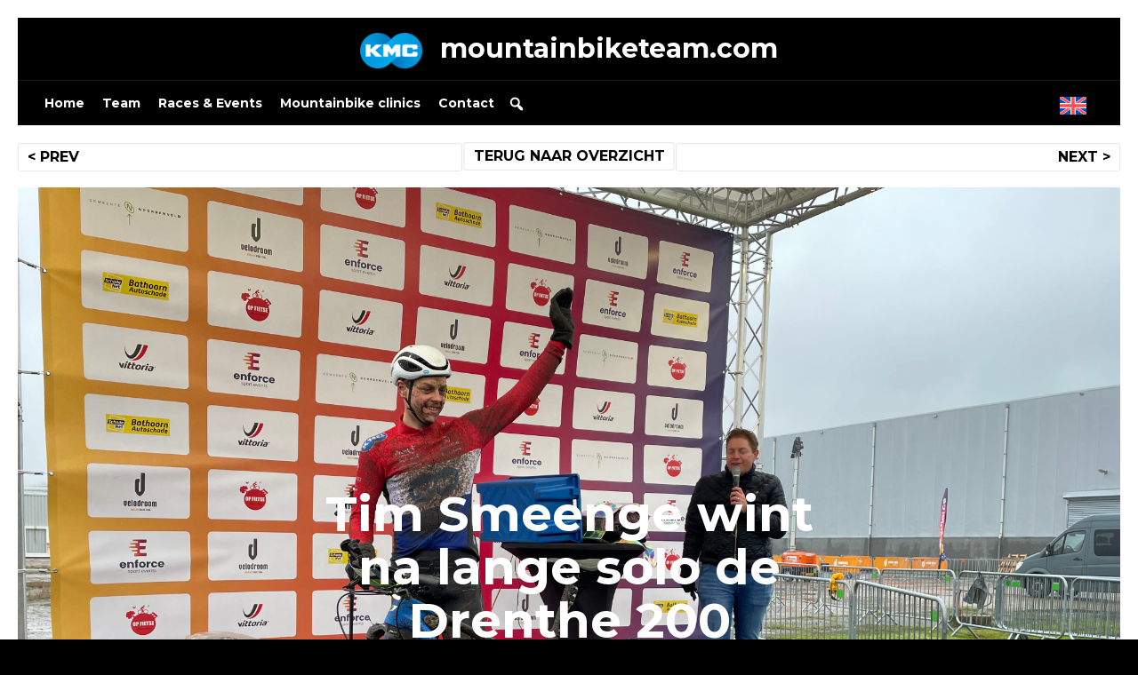

--- FILE ---
content_type: text/html; charset=UTF-8
request_url: https://mountainbiketeam.com/tim-smeenge-wint-na-lange-solo-wederom-de-drenthe-200-marathon/
body_size: 54099
content:
<!doctype html>
<html lang="nl-NL">
<head>
	<meta charset="UTF-8">
	<meta name="viewport" content="width=device-width, initial-scale=1">
	<link rel="profile" href="https://gmpg.org/xfn/11">
	<meta name='robots' content='index, follow, max-image-preview:large, max-snippet:-1, max-video-preview:-1' />

	<!-- This site is optimized with the Yoast SEO plugin v26.6 - https://yoast.com/wordpress/plugins/seo/ -->
	<title>Tim Smeenge wint na lange solo de Drenthe 200 marathon   - Mountainbiketeam.com</title>
	<link rel="canonical" href="https://mountainbiketeam.com/tim-smeenge-wint-na-lange-solo-wederom-de-drenthe-200-marathon/" />
	<meta property="og:locale" content="nl_NL" />
	<meta property="og:type" content="article" />
	<meta property="og:title" content="Tim Smeenge wint na lange solo de Drenthe 200 marathon   - Mountainbiketeam.com" />
	<meta property="og:description" content="Met Teus Ruijter, Gerben Mos, Tim Smeenge, Ramses Bekkenk en Rozanne Slik stond het KMC team vanmorgen om zes uur aan de start van de Drenthe 200 in Roden. Bij het oversteken van de N858 nabij Norg waren het Tim Smeenge, Gerben Mos en Jelle-Wietse Jongedijk die zich op een zware passage afscheidden van de [&hellip;]" />
	<meta property="og:url" content="https://mountainbiketeam.com/tim-smeenge-wint-na-lange-solo-wederom-de-drenthe-200-marathon/" />
	<meta property="og:site_name" content="Mountainbiketeam.com" />
	<meta property="article:publisher" content="https://www.facebook.com/mountainbiketeam1996" />
	<meta property="article:published_time" content="2022-12-28T17:54:17+00:00" />
	<meta property="article:modified_time" content="2023-11-08T12:57:02+00:00" />
	<meta property="og:image" content="https://mountainbiketeam.com/wp-content/uploads/2022/12/Tim-Finish-Drenthe-200-Martin-Schuttert-1024x768.jpg" />
	<meta property="og:image:width" content="1024" />
	<meta property="og:image:height" content="768" />
	<meta property="og:image:type" content="image/jpeg" />
	<meta name="author" content="mountainbiketeam.com" />
	<meta name="twitter:card" content="summary_large_image" />
	<meta name="twitter:creator" content="@MTBTeam_com" />
	<meta name="twitter:site" content="@MTBTeam_com" />
	<script type="application/ld+json" class="yoast-schema-graph">{"@context":"https://schema.org","@graph":[{"@type":"Article","@id":"https://mountainbiketeam.com/tim-smeenge-wint-na-lange-solo-wederom-de-drenthe-200-marathon/#article","isPartOf":{"@id":"https://mountainbiketeam.com/tim-smeenge-wint-na-lange-solo-wederom-de-drenthe-200-marathon/"},"author":{"name":"mountainbiketeam.com","@id":"https://mountainbiketeam.com/#/schema/person/9ea19f4784595558b88a629e70eaf9af"},"headline":"Tim Smeenge wint na lange solo de Drenthe 200 marathon  ","datePublished":"2022-12-28T17:54:17+00:00","dateModified":"2023-11-08T12:57:02+00:00","mainEntityOfPage":{"@id":"https://mountainbiketeam.com/tim-smeenge-wint-na-lange-solo-wederom-de-drenthe-200-marathon/"},"wordCount":248,"publisher":{"@id":"https://mountainbiketeam.com/#organization"},"image":{"@id":"https://mountainbiketeam.com/tim-smeenge-wint-na-lange-solo-wederom-de-drenthe-200-marathon/#primaryimage"},"thumbnailUrl":"https://mountainbiketeam.com/wp-content/uploads/2022/12/Tim-Finish-Drenthe-200-Martin-Schuttert.jpg","articleSection":["Geen onderdeel van een categorie"],"inLanguage":"nl-NL"},{"@type":"WebPage","@id":"https://mountainbiketeam.com/tim-smeenge-wint-na-lange-solo-wederom-de-drenthe-200-marathon/","url":"https://mountainbiketeam.com/tim-smeenge-wint-na-lange-solo-wederom-de-drenthe-200-marathon/","name":"Tim Smeenge wint na lange solo de Drenthe 200 marathon   - Mountainbiketeam.com","isPartOf":{"@id":"https://mountainbiketeam.com/#website"},"primaryImageOfPage":{"@id":"https://mountainbiketeam.com/tim-smeenge-wint-na-lange-solo-wederom-de-drenthe-200-marathon/#primaryimage"},"image":{"@id":"https://mountainbiketeam.com/tim-smeenge-wint-na-lange-solo-wederom-de-drenthe-200-marathon/#primaryimage"},"thumbnailUrl":"https://mountainbiketeam.com/wp-content/uploads/2022/12/Tim-Finish-Drenthe-200-Martin-Schuttert.jpg","datePublished":"2022-12-28T17:54:17+00:00","dateModified":"2023-11-08T12:57:02+00:00","breadcrumb":{"@id":"https://mountainbiketeam.com/tim-smeenge-wint-na-lange-solo-wederom-de-drenthe-200-marathon/#breadcrumb"},"inLanguage":"nl-NL","potentialAction":[{"@type":"ReadAction","target":["https://mountainbiketeam.com/tim-smeenge-wint-na-lange-solo-wederom-de-drenthe-200-marathon/"]}]},{"@type":"ImageObject","inLanguage":"nl-NL","@id":"https://mountainbiketeam.com/tim-smeenge-wint-na-lange-solo-wederom-de-drenthe-200-marathon/#primaryimage","url":"https://mountainbiketeam.com/wp-content/uploads/2022/12/Tim-Finish-Drenthe-200-Martin-Schuttert.jpg","contentUrl":"https://mountainbiketeam.com/wp-content/uploads/2022/12/Tim-Finish-Drenthe-200-Martin-Schuttert.jpg","width":4032,"height":3024},{"@type":"BreadcrumbList","@id":"https://mountainbiketeam.com/tim-smeenge-wint-na-lange-solo-wederom-de-drenthe-200-marathon/#breadcrumb","itemListElement":[{"@type":"ListItem","position":1,"name":"Home","item":"https://mountainbiketeam.com/"},{"@type":"ListItem","position":2,"name":"Tim Smeenge wint na lange solo de Drenthe 200 marathon  "}]},{"@type":"WebSite","@id":"https://mountainbiketeam.com/#website","url":"https://mountainbiketeam.com/","name":"mountainbiketeam.com","description":"","publisher":{"@id":"https://mountainbiketeam.com/#organization"},"potentialAction":[{"@type":"SearchAction","target":{"@type":"EntryPoint","urlTemplate":"https://mountainbiketeam.com/?s={search_term_string}"},"query-input":{"@type":"PropertyValueSpecification","valueRequired":true,"valueName":"search_term_string"}}],"inLanguage":"nl-NL"},{"@type":"Organization","@id":"https://mountainbiketeam.com/#organization","name":"mountainbiketeam.com","url":"https://mountainbiketeam.com/","logo":{"@type":"ImageObject","inLanguage":"nl-NL","@id":"https://mountainbiketeam.com/#/schema/logo/image/","url":"https://mountainbiketeam.com/wp-content/uploads/2023/11/favicon.png","contentUrl":"https://mountainbiketeam.com/wp-content/uploads/2023/11/favicon.png","width":512,"height":512,"caption":"mountainbiketeam.com"},"image":{"@id":"https://mountainbiketeam.com/#/schema/logo/image/"},"sameAs":["https://www.facebook.com/mountainbiketeam1996","https://x.com/MTBTeam_com","https://www.linkedin.com/company/mountainbiketeam.com","https://www.youtube.com/channel/UCSc-QSpin7EEg9nmu8TKLEA","https://www.instagram.com/mountainbiketeam/"]},{"@type":"Person","@id":"https://mountainbiketeam.com/#/schema/person/9ea19f4784595558b88a629e70eaf9af","name":"mountainbiketeam.com","image":{"@type":"ImageObject","inLanguage":"nl-NL","@id":"https://mountainbiketeam.com/#/schema/person/image/","url":"https://secure.gravatar.com/avatar/f0e1a59331748a91521951c355cf587571a1c631c2fcd40358c63e2b7fdb0a9e?s=96&d=mm&r=g","contentUrl":"https://secure.gravatar.com/avatar/f0e1a59331748a91521951c355cf587571a1c631c2fcd40358c63e2b7fdb0a9e?s=96&d=mm&r=g","caption":"mountainbiketeam.com"}}]}</script>
	<!-- / Yoast SEO plugin. -->


<link rel='dns-prefetch' href='//cdnjs.cloudflare.com' />
<link rel='dns-prefetch' href='//use.fontawesome.com' />
<link rel="alternate" type="application/rss+xml" title="Mountainbiketeam.com &raquo; feed" href="https://mountainbiketeam.com/feed/" />
<link rel="alternate" type="application/rss+xml" title="Mountainbiketeam.com &raquo; reacties feed" href="https://mountainbiketeam.com/comments/feed/" />
<link rel="alternate" type="application/rss+xml" title="Mountainbiketeam.com &raquo; Tim Smeenge wint na lange solo de Drenthe 200 marathon    reacties feed" href="https://mountainbiketeam.com/tim-smeenge-wint-na-lange-solo-wederom-de-drenthe-200-marathon/feed/" />
<link rel="alternate" title="oEmbed (JSON)" type="application/json+oembed" href="https://mountainbiketeam.com/wp-json/oembed/1.0/embed?url=https%3A%2F%2Fmountainbiketeam.com%2Ftim-smeenge-wint-na-lange-solo-wederom-de-drenthe-200-marathon%2F" />
<link rel="alternate" title="oEmbed (XML)" type="text/xml+oembed" href="https://mountainbiketeam.com/wp-json/oembed/1.0/embed?url=https%3A%2F%2Fmountainbiketeam.com%2Ftim-smeenge-wint-na-lange-solo-wederom-de-drenthe-200-marathon%2F&#038;format=xml" />
<style id='wp-img-auto-sizes-contain-inline-css'>
img:is([sizes=auto i],[sizes^="auto," i]){contain-intrinsic-size:3000px 1500px}
/*# sourceURL=wp-img-auto-sizes-contain-inline-css */
</style>
<link rel='stylesheet' id='sbi_styles-css' href='https://mountainbiketeam.com/wp-content/plugins/instagram-feed-pro/css/sbi-styles.min.css?ver=6.7.0' media='all' />
<style id='wp-emoji-styles-inline-css'>

	img.wp-smiley, img.emoji {
		display: inline !important;
		border: none !important;
		box-shadow: none !important;
		height: 1em !important;
		width: 1em !important;
		margin: 0 0.07em !important;
		vertical-align: -0.1em !important;
		background: none !important;
		padding: 0 !important;
	}
/*# sourceURL=wp-emoji-styles-inline-css */
</style>
<link rel='stylesheet' id='wp-block-library-css' href='https://mountainbiketeam.com/wp-includes/css/dist/block-library/style.min.css?ver=6.9' media='all' />
<style id='global-styles-inline-css'>
:root{--wp--preset--aspect-ratio--square: 1;--wp--preset--aspect-ratio--4-3: 4/3;--wp--preset--aspect-ratio--3-4: 3/4;--wp--preset--aspect-ratio--3-2: 3/2;--wp--preset--aspect-ratio--2-3: 2/3;--wp--preset--aspect-ratio--16-9: 16/9;--wp--preset--aspect-ratio--9-16: 9/16;--wp--preset--color--black: #000000;--wp--preset--color--cyan-bluish-gray: #abb8c3;--wp--preset--color--white: #ffffff;--wp--preset--color--pale-pink: #f78da7;--wp--preset--color--vivid-red: #cf2e2e;--wp--preset--color--luminous-vivid-orange: #ff6900;--wp--preset--color--luminous-vivid-amber: #fcb900;--wp--preset--color--light-green-cyan: #7bdcb5;--wp--preset--color--vivid-green-cyan: #00d084;--wp--preset--color--pale-cyan-blue: #8ed1fc;--wp--preset--color--vivid-cyan-blue: #0693e3;--wp--preset--color--vivid-purple: #9b51e0;--wp--preset--gradient--vivid-cyan-blue-to-vivid-purple: linear-gradient(135deg,rgb(6,147,227) 0%,rgb(155,81,224) 100%);--wp--preset--gradient--light-green-cyan-to-vivid-green-cyan: linear-gradient(135deg,rgb(122,220,180) 0%,rgb(0,208,130) 100%);--wp--preset--gradient--luminous-vivid-amber-to-luminous-vivid-orange: linear-gradient(135deg,rgb(252,185,0) 0%,rgb(255,105,0) 100%);--wp--preset--gradient--luminous-vivid-orange-to-vivid-red: linear-gradient(135deg,rgb(255,105,0) 0%,rgb(207,46,46) 100%);--wp--preset--gradient--very-light-gray-to-cyan-bluish-gray: linear-gradient(135deg,rgb(238,238,238) 0%,rgb(169,184,195) 100%);--wp--preset--gradient--cool-to-warm-spectrum: linear-gradient(135deg,rgb(74,234,220) 0%,rgb(151,120,209) 20%,rgb(207,42,186) 40%,rgb(238,44,130) 60%,rgb(251,105,98) 80%,rgb(254,248,76) 100%);--wp--preset--gradient--blush-light-purple: linear-gradient(135deg,rgb(255,206,236) 0%,rgb(152,150,240) 100%);--wp--preset--gradient--blush-bordeaux: linear-gradient(135deg,rgb(254,205,165) 0%,rgb(254,45,45) 50%,rgb(107,0,62) 100%);--wp--preset--gradient--luminous-dusk: linear-gradient(135deg,rgb(255,203,112) 0%,rgb(199,81,192) 50%,rgb(65,88,208) 100%);--wp--preset--gradient--pale-ocean: linear-gradient(135deg,rgb(255,245,203) 0%,rgb(182,227,212) 50%,rgb(51,167,181) 100%);--wp--preset--gradient--electric-grass: linear-gradient(135deg,rgb(202,248,128) 0%,rgb(113,206,126) 100%);--wp--preset--gradient--midnight: linear-gradient(135deg,rgb(2,3,129) 0%,rgb(40,116,252) 100%);--wp--preset--font-size--small: 13px;--wp--preset--font-size--medium: 20px;--wp--preset--font-size--large: 36px;--wp--preset--font-size--x-large: 42px;--wp--preset--spacing--20: 0.44rem;--wp--preset--spacing--30: 0.67rem;--wp--preset--spacing--40: 1rem;--wp--preset--spacing--50: 1.5rem;--wp--preset--spacing--60: 2.25rem;--wp--preset--spacing--70: 3.38rem;--wp--preset--spacing--80: 5.06rem;--wp--preset--shadow--natural: 6px 6px 9px rgba(0, 0, 0, 0.2);--wp--preset--shadow--deep: 12px 12px 50px rgba(0, 0, 0, 0.4);--wp--preset--shadow--sharp: 6px 6px 0px rgba(0, 0, 0, 0.2);--wp--preset--shadow--outlined: 6px 6px 0px -3px rgb(255, 255, 255), 6px 6px rgb(0, 0, 0);--wp--preset--shadow--crisp: 6px 6px 0px rgb(0, 0, 0);}:where(.is-layout-flex){gap: 0.5em;}:where(.is-layout-grid){gap: 0.5em;}body .is-layout-flex{display: flex;}.is-layout-flex{flex-wrap: wrap;align-items: center;}.is-layout-flex > :is(*, div){margin: 0;}body .is-layout-grid{display: grid;}.is-layout-grid > :is(*, div){margin: 0;}:where(.wp-block-columns.is-layout-flex){gap: 2em;}:where(.wp-block-columns.is-layout-grid){gap: 2em;}:where(.wp-block-post-template.is-layout-flex){gap: 1.25em;}:where(.wp-block-post-template.is-layout-grid){gap: 1.25em;}.has-black-color{color: var(--wp--preset--color--black) !important;}.has-cyan-bluish-gray-color{color: var(--wp--preset--color--cyan-bluish-gray) !important;}.has-white-color{color: var(--wp--preset--color--white) !important;}.has-pale-pink-color{color: var(--wp--preset--color--pale-pink) !important;}.has-vivid-red-color{color: var(--wp--preset--color--vivid-red) !important;}.has-luminous-vivid-orange-color{color: var(--wp--preset--color--luminous-vivid-orange) !important;}.has-luminous-vivid-amber-color{color: var(--wp--preset--color--luminous-vivid-amber) !important;}.has-light-green-cyan-color{color: var(--wp--preset--color--light-green-cyan) !important;}.has-vivid-green-cyan-color{color: var(--wp--preset--color--vivid-green-cyan) !important;}.has-pale-cyan-blue-color{color: var(--wp--preset--color--pale-cyan-blue) !important;}.has-vivid-cyan-blue-color{color: var(--wp--preset--color--vivid-cyan-blue) !important;}.has-vivid-purple-color{color: var(--wp--preset--color--vivid-purple) !important;}.has-black-background-color{background-color: var(--wp--preset--color--black) !important;}.has-cyan-bluish-gray-background-color{background-color: var(--wp--preset--color--cyan-bluish-gray) !important;}.has-white-background-color{background-color: var(--wp--preset--color--white) !important;}.has-pale-pink-background-color{background-color: var(--wp--preset--color--pale-pink) !important;}.has-vivid-red-background-color{background-color: var(--wp--preset--color--vivid-red) !important;}.has-luminous-vivid-orange-background-color{background-color: var(--wp--preset--color--luminous-vivid-orange) !important;}.has-luminous-vivid-amber-background-color{background-color: var(--wp--preset--color--luminous-vivid-amber) !important;}.has-light-green-cyan-background-color{background-color: var(--wp--preset--color--light-green-cyan) !important;}.has-vivid-green-cyan-background-color{background-color: var(--wp--preset--color--vivid-green-cyan) !important;}.has-pale-cyan-blue-background-color{background-color: var(--wp--preset--color--pale-cyan-blue) !important;}.has-vivid-cyan-blue-background-color{background-color: var(--wp--preset--color--vivid-cyan-blue) !important;}.has-vivid-purple-background-color{background-color: var(--wp--preset--color--vivid-purple) !important;}.has-black-border-color{border-color: var(--wp--preset--color--black) !important;}.has-cyan-bluish-gray-border-color{border-color: var(--wp--preset--color--cyan-bluish-gray) !important;}.has-white-border-color{border-color: var(--wp--preset--color--white) !important;}.has-pale-pink-border-color{border-color: var(--wp--preset--color--pale-pink) !important;}.has-vivid-red-border-color{border-color: var(--wp--preset--color--vivid-red) !important;}.has-luminous-vivid-orange-border-color{border-color: var(--wp--preset--color--luminous-vivid-orange) !important;}.has-luminous-vivid-amber-border-color{border-color: var(--wp--preset--color--luminous-vivid-amber) !important;}.has-light-green-cyan-border-color{border-color: var(--wp--preset--color--light-green-cyan) !important;}.has-vivid-green-cyan-border-color{border-color: var(--wp--preset--color--vivid-green-cyan) !important;}.has-pale-cyan-blue-border-color{border-color: var(--wp--preset--color--pale-cyan-blue) !important;}.has-vivid-cyan-blue-border-color{border-color: var(--wp--preset--color--vivid-cyan-blue) !important;}.has-vivid-purple-border-color{border-color: var(--wp--preset--color--vivid-purple) !important;}.has-vivid-cyan-blue-to-vivid-purple-gradient-background{background: var(--wp--preset--gradient--vivid-cyan-blue-to-vivid-purple) !important;}.has-light-green-cyan-to-vivid-green-cyan-gradient-background{background: var(--wp--preset--gradient--light-green-cyan-to-vivid-green-cyan) !important;}.has-luminous-vivid-amber-to-luminous-vivid-orange-gradient-background{background: var(--wp--preset--gradient--luminous-vivid-amber-to-luminous-vivid-orange) !important;}.has-luminous-vivid-orange-to-vivid-red-gradient-background{background: var(--wp--preset--gradient--luminous-vivid-orange-to-vivid-red) !important;}.has-very-light-gray-to-cyan-bluish-gray-gradient-background{background: var(--wp--preset--gradient--very-light-gray-to-cyan-bluish-gray) !important;}.has-cool-to-warm-spectrum-gradient-background{background: var(--wp--preset--gradient--cool-to-warm-spectrum) !important;}.has-blush-light-purple-gradient-background{background: var(--wp--preset--gradient--blush-light-purple) !important;}.has-blush-bordeaux-gradient-background{background: var(--wp--preset--gradient--blush-bordeaux) !important;}.has-luminous-dusk-gradient-background{background: var(--wp--preset--gradient--luminous-dusk) !important;}.has-pale-ocean-gradient-background{background: var(--wp--preset--gradient--pale-ocean) !important;}.has-electric-grass-gradient-background{background: var(--wp--preset--gradient--electric-grass) !important;}.has-midnight-gradient-background{background: var(--wp--preset--gradient--midnight) !important;}.has-small-font-size{font-size: var(--wp--preset--font-size--small) !important;}.has-medium-font-size{font-size: var(--wp--preset--font-size--medium) !important;}.has-large-font-size{font-size: var(--wp--preset--font-size--large) !important;}.has-x-large-font-size{font-size: var(--wp--preset--font-size--x-large) !important;}
/*# sourceURL=global-styles-inline-css */
</style>

<style id='classic-theme-styles-inline-css'>
/*! This file is auto-generated */
.wp-block-button__link{color:#fff;background-color:#32373c;border-radius:9999px;box-shadow:none;text-decoration:none;padding:calc(.667em + 2px) calc(1.333em + 2px);font-size:1.125em}.wp-block-file__button{background:#32373c;color:#fff;text-decoration:none}
/*# sourceURL=/wp-includes/css/classic-themes.min.css */
</style>
<style id='font-awesome-svg-styles-default-inline-css'>
.svg-inline--fa {
  display: inline-block;
  height: 1em;
  overflow: visible;
  vertical-align: -.125em;
}
/*# sourceURL=font-awesome-svg-styles-default-inline-css */
</style>
<link rel='stylesheet' id='font-awesome-svg-styles-css' href='https://mountainbiketeam.com/wp-content/uploads/font-awesome/v6.4.2/css/svg-with-js.css' media='all' />
<style id='font-awesome-svg-styles-inline-css'>
   .wp-block-font-awesome-icon svg::before,
   .wp-rich-text-font-awesome-icon svg::before {content: unset;}
/*# sourceURL=font-awesome-svg-styles-inline-css */
</style>
<link rel='stylesheet' id='sm-style-css' href='https://mountainbiketeam.com/wp-content/plugins/simple-masonry-layout/assets/css/sm-style.css?ver=6.9' media='all' />
<link rel='stylesheet' id='darkbox-style-css' href='https://mountainbiketeam.com/wp-content/plugins/simple-masonry-layout/assets/css/darkbox.css?ver=6.9' media='all' />
<link rel='stylesheet' id='font-awesome-css' href='https://cdnjs.cloudflare.com/ajax/libs/font-awesome/4.7.0/css/font-awesome.css?ver=6.9' media='all' />
<link rel='stylesheet' id='wpml-legacy-horizontal-list-0-css' href='https://mountainbiketeam.com/wp-content/plugins/sitepress-multilingual-cms/templates/language-switchers/legacy-list-horizontal/style.min.css?ver=1' media='all' />
<link rel='stylesheet' id='wpml-menu-item-0-css' href='https://mountainbiketeam.com/wp-content/plugins/sitepress-multilingual-cms/templates/language-switchers/menu-item/style.min.css?ver=1' media='all' />
<link rel='stylesheet' id='megamenu-css' href='https://mountainbiketeam.com/wp-content/uploads/maxmegamenu/style_nl.css?ver=9edb95' media='all' />
<link rel='stylesheet' id='dashicons-css' href='https://mountainbiketeam.com/wp-includes/css/dashicons.min.css?ver=6.9' media='all' />
<link rel='stylesheet' id='megamenu-genericons-css' href='https://mountainbiketeam.com/wp-content/plugins/megamenu-pro/icons/genericons/genericons/genericons.css?ver=2.2.9.1' media='all' />
<link rel='stylesheet' id='megamenu-fontawesome-css' href='https://mountainbiketeam.com/wp-content/plugins/megamenu-pro/icons/fontawesome/css/font-awesome.min.css?ver=2.2.9.1' media='all' />
<link rel='stylesheet' id='megamenu-fontawesome5-css' href='https://mountainbiketeam.com/wp-content/plugins/megamenu-pro/icons/fontawesome5/css/all.min.css?ver=2.2.9.1' media='all' />
<link rel='stylesheet' id='mountainbiketeam-style-css' href='https://mountainbiketeam.com/wp-content/themes/mountainbiketeam/style.css?ver=1.0.1' media='all' />
<link rel='stylesheet' id='font-awesome-official-css' href='https://use.fontawesome.com/releases/v6.4.2/css/all.css' media='all' integrity="sha384-blOohCVdhjmtROpu8+CfTnUWham9nkX7P7OZQMst+RUnhtoY/9qemFAkIKOYxDI3" crossorigin="anonymous" />
<link rel='stylesheet' id='tablepress-default-css' href='https://mountainbiketeam.com/wp-content/tablepress-combined.min.css?ver=31' media='all' />
<link rel='stylesheet' id='font-awesome-official-v4shim-css' href='https://use.fontawesome.com/releases/v6.4.2/css/v4-shims.css' media='all' integrity="sha384-IqMDcR2qh8kGcGdRrxwop5R2GiUY5h8aDR/LhYxPYiXh3sAAGGDkFvFqWgFvTsTd" crossorigin="anonymous" />
<link rel='stylesheet' id='wpb-googleFonts-css' href='https://fonts.googleapis.com/css2?family=Montserrat%3Aital%2Cwght%400%2C400%3B0%2C500%3B0%2C700%3B1%2C400%3B1%2C500%3B1%2C700&#038;display=swap&#038;ver=6.9' media='all' />
<!--n2css--><!--n2js--><script src="https://mountainbiketeam.com/wp-includes/js/jquery/jquery.min.js?ver=3.7.1" id="jquery-core-js"></script>
<script src="https://mountainbiketeam.com/wp-includes/js/jquery/jquery-migrate.min.js?ver=3.4.1" id="jquery-migrate-js"></script>
<script src="https://mountainbiketeam.com/wp-content/plugins/simple-masonry-layout/assets/js/modernizr.custom.js?ver=6.9" id="modernizr-script-js"></script>
<link rel="https://api.w.org/" href="https://mountainbiketeam.com/wp-json/" /><link rel="alternate" title="JSON" type="application/json" href="https://mountainbiketeam.com/wp-json/wp/v2/posts/5352" /><link rel="EditURI" type="application/rsd+xml" title="RSD" href="https://mountainbiketeam.com/xmlrpc.php?rsd" />
<meta name="generator" content="WordPress 6.9" />
<link rel='shortlink' href='https://mountainbiketeam.com/?p=5352' />
<meta name="generator" content="WPML ver:4.8.6 stt:37,1;" />
        <script type="text/javascript">
            (function () {
                window.lsow_fs = {can_use_premium_code: true};
            })();
        </script>
        <link rel="apple-touch-icon" sizes="180x180" href="/wp-content/uploads/fbrfg/apple-touch-icon.png">
<link rel="icon" type="image/png" sizes="32x32" href="/wp-content/uploads/fbrfg/favicon-32x32.png">
<link rel="icon" type="image/png" sizes="16x16" href="/wp-content/uploads/fbrfg/favicon-16x16.png">
<link rel="manifest" href="/wp-content/uploads/fbrfg/site.webmanifest">
<link rel="mask-icon" href="/wp-content/uploads/fbrfg/safari-pinned-tab.svg" color="#5bbad5">
<link rel="shortcut icon" href="/wp-content/uploads/fbrfg/favicon.ico">
<meta name="msapplication-TileColor" content="#da532c">
<meta name="msapplication-config" content="/wp-content/uploads/fbrfg/browserconfig.xml">
<meta name="theme-color" content="#ffffff"><link rel="pingback" href="https://mountainbiketeam.com/xmlrpc.php"><style type="text/css">/** Mega Menu CSS: fs **/</style>
	
<!-- Google tag (gtag.js) -->
	<script async src="https://www.googletagmanager.com/gtag/js?id=G-42E2TKB72N"></script>
	<script>
	  window.dataLayer = window.dataLayer || [];
	  function gtag(){dataLayer.push(arguments);}
	  gtag('js', new Date());
	
	  gtag('config', 'G-42E2TKB72N');
	</script>
<link rel='stylesheet' id='sow-social-media-buttons-flat-757e085f3996-css' href='https://mountainbiketeam.com/wp-content/uploads/siteorigin-widgets/sow-social-media-buttons-flat-757e085f3996.css?ver=6.9' media='all' />
<link rel='stylesheet' id='siteorigin-widget-icon-font-fontawesome-css' href='https://mountainbiketeam.com/wp-content/plugins/so-widgets-bundle/icons/fontawesome/style.css?ver=6.9' media='all' />
<link rel='stylesheet' id='siteorigin-panels-front-css' href='https://mountainbiketeam.com/wp-content/plugins/siteorigin-panels/css/front-flex.min.css?ver=2.33.4' media='all' />
</head>

<body class="wp-singular post-template-default single single-post postid-5352 single-format-standard wp-theme-mountainbiketeam mega-menu-menu-2 mega-menu-menu-1">
<div id="page" class="site">
	<a class="skip-link screen-reader-text" href="#primary">Skip to content</a>

	<header id="masthead" class="site-header">

		<nav id="site-navigation" class="main-navigation">
			<div id="mega-menu-wrap-menu-1" class="mega-menu-wrap"><div class="mega-menu-toggle"><div class="mega-toggle-blocks-left"></div><div class="mega-toggle-blocks-center"></div><div class="mega-toggle-blocks-right"><div class='mega-toggle-block mega-menu-toggle-animated-block mega-toggle-block-0' id='mega-toggle-block-0'><button aria-label="Toggle Menu" class="mega-toggle-animated mega-toggle-animated-slider" type="button" aria-expanded="false">
                  <span class="mega-toggle-animated-box">
                    <span class="mega-toggle-animated-inner"></span>
                  </span>
                </button></div></div></div><ul id="mega-menu-menu-1" class="mega-menu max-mega-menu mega-menu-horizontal mega-no-js" data-event="hover_intent" data-effect="fade_up" data-effect-speed="200" data-effect-mobile="disabled" data-effect-speed-mobile="0" data-mobile-force-width="false" data-second-click="go" data-document-click="collapse" data-vertical-behaviour="standard" data-breakpoint="600" data-unbind="true" data-mobile-state="collapse_all" data-mobile-direction="vertical" data-hover-intent-timeout="300" data-hover-intent-interval="100"><li class="mega-menu-item mega-menu-item-type-custom mega-menu-item-object-custom mega-align-bottom-left mega-menu-flyout mega-has-icon mega-icon-left mega-menu-item-7292" id="mega-menu-item-7292"><a class="mega-custom-icon mega-menu-link" href="/" tabindex="0">mountainbiketeam.com</a></li></ul></div>		<div class="weather"></div>
		</nav><!-- #site-navigation -->
		<nav id="secundary-site-navigation" class="secundary-navigation">
			<div id="mega-menu-wrap-menu-2" class="mega-menu-wrap"><div class="mega-menu-toggle"><div class="mega-toggle-blocks-left"><div class='mega-toggle-block mega-html-block mega-toggle-block-1' id='mega-toggle-block-1'>
<div class="wpml-ls-statics-shortcode_actions wpml-ls wpml-ls-legacy-list-horizontal">
	<ul role="menu"><li class="wpml-ls-slot-shortcode_actions wpml-ls-item wpml-ls-item-en wpml-ls-first-item wpml-ls-last-item wpml-ls-item-legacy-list-horizontal" role="none">
				<a href="https://mountainbiketeam.com/en/tim-smeenge-wins-drenthe-200-marathon-after-a-long-solo/" class="wpml-ls-link" role="menuitem"  aria-label="Overschakelen naar Engels" title="Overschakelen naar Engels" >
                                            <img
            class="wpml-ls-flag"
            src="https://mountainbiketeam.com/wp-content/plugins/sitepress-multilingual-cms/res/flags/en.svg"
            alt="Engels"
            width=30
            
    /></a>
			</li></ul>
</div>
</div></div><div class="mega-toggle-blocks-center"></div><div class="mega-toggle-blocks-right"><div class='mega-toggle-block mega-menu-toggle-animated-block mega-toggle-block-2' id='mega-toggle-block-2'><button aria-label="Toggle Menu" class="mega-toggle-animated mega-toggle-animated-slider" type="button" aria-expanded="false">
                  <span class="mega-toggle-animated-box">
                    <span class="mega-toggle-animated-inner"></span>
                  </span>
                </button></div></div></div><ul id="mega-menu-menu-2" class="mega-menu max-mega-menu mega-menu-horizontal mega-no-js" data-event="hover_intent" data-effect="fade_up" data-effect-speed="200" data-effect-mobile="disabled" data-effect-speed-mobile="0" data-mobile-force-width="false" data-second-click="go" data-document-click="collapse" data-vertical-behaviour="standard" data-breakpoint="600" data-unbind="true" data-mobile-state="collapse_all" data-mobile-direction="vertical" data-hover-intent-timeout="300" data-hover-intent-interval="100"><li class="mega-menu-item mega-menu-item-type-custom mega-menu-item-object-custom mega-menu-item-home mega-align-bottom-left mega-menu-flyout mega-menu-item-3708" id="mega-menu-item-3708"><a class="mega-menu-link" href="https://mountainbiketeam.com/" tabindex="0">Home</a></li><li class="mega-menu-item mega-menu-item-type-post_type mega-menu-item-object-page mega-align-bottom-left mega-menu-flyout mega-menu-item-7889" id="mega-menu-item-7889"><a class="mega-menu-link" href="https://mountainbiketeam.com/team/" tabindex="0">Team</a></li><li class="mega-menu-item mega-menu-item-type-post_type mega-menu-item-object-page mega-align-bottom-left mega-menu-flyout mega-menu-item-3711" id="mega-menu-item-3711"><a class="mega-menu-link" href="https://mountainbiketeam.com/wedstrijden-evenementen/" tabindex="0">Races &#038; Events</a></li><li class="mega-menu-item mega-menu-item-type-post_type mega-menu-item-object-page mega-align-bottom-left mega-menu-flyout mega-menu-item-7900" id="mega-menu-item-7900"><a class="mega-menu-link" href="https://mountainbiketeam.com/mountainbike-clinic/" tabindex="0">Mountainbike clinics</a></li><li class="mega-menu-item mega-menu-item-type-post_type mega-menu-item-object-page mega-align-bottom-left mega-menu-flyout mega-menu-item-8008" id="mega-menu-item-8008"><a class="mega-menu-link" href="https://mountainbiketeam.com/contact/" tabindex="0">Contact</a></li><li class="mega-menu-item mega-menu-item-type-custom mega-menu-item-object-custom mega-align-bottom-left mega-menu-flyout mega-menu-item-8007" id="mega-menu-item-8007"><div class='mega-search-wrap'>    <form class='mega-search expand-to-right mega-search-closed' role='search' action='https://mountainbiketeam.com/'><span tabindex='0' role='button' class='dashicons dashicons-search search-icon' aria-controls='mega-search-8007' aria-expanded='false' aria-haspopup='true'></span><input tabindex='-1' type='text' role='searchbox' id='mega-search-8007' aria-label='Search...' data-placeholder='Search...' name='s'><input type='submit' value='Search'>    <input type='hidden' name='lang' value='nl' /></form></div></li><li class="mega-menu-item mega-wpml-ls-slot-8 mega-wpml-ls-item mega-wpml-ls-item-en mega-wpml-ls-menu-item mega-wpml-ls-first-item mega-wpml-ls-last-item mega-menu-item-type-wpml_ls_menu_item mega-menu-item-object-wpml_ls_menu_item mega-menu-flyout mega-align-bottom-left mega-menu-flyout mega-menu-item-wpml-ls-8-en" id="mega-menu-item-wpml-ls-8-en"><a title="Overschakelen naar Engels" class="mega-menu-link" href="https://mountainbiketeam.com/en/tim-smeenge-wins-drenthe-200-marathon-after-a-long-solo/" tabindex="0">
                        <img
            class="wpml-ls-flag"
            src="https://mountainbiketeam.com/wp-content/plugins/sitepress-multilingual-cms/res/flags/en.svg"
            alt="Engels"
            width=30
            
    /></a></li></ul></div>		</nav><!-- #site-navigation -->		
	</header><!-- #masthead -->

	<main id="primary" class="site-main">
<div class="postnavigation">		
	
	<nav class="navigation post-navigation" aria-label="Berichten">
		<h2 class="screen-reader-text">Bericht navigatie</h2>
		<div class="nav-links"><div class="nav-previous"><a href="https://mountainbiketeam.com/ramses-bekkenk-derde-in-de-dutch-masters-of-mtb-2/" rel="prev"><span class="nav-subtitle">&lt; PREV</span></a></div><div class="nav-next"><a href="https://mountainbiketeam.com/link-consultancy-partner-van-het-kmc-mountainbiketeam/" rel="next"><span class="nav-subtitle">NEXT &gt;</span></a></div></div>
	</nav>	<div class="list-overview"><a href="javascript:javascript:history.go(-1)">TERUG NAAR OVERZICHT</a></div>
	
</div>
		
<article id="post-5352" class="post-5352 post type-post status-publish format-standard has-post-thumbnail hentry category-geen-onderdeel-van-een-categorie">
	
	<header class="entry-header">
		<img width="4032" height="3024" src="https://mountainbiketeam.com/wp-content/uploads/2022/12/Tim-Finish-Drenthe-200-Martin-Schuttert.jpg" class="attachment-full size-full wp-post-image" alt="" decoding="async" fetchpriority="high" srcset="https://mountainbiketeam.com/wp-content/uploads/2022/12/Tim-Finish-Drenthe-200-Martin-Schuttert.jpg 4032w, https://mountainbiketeam.com/wp-content/uploads/2022/12/Tim-Finish-Drenthe-200-Martin-Schuttert-300x225.jpg 300w, https://mountainbiketeam.com/wp-content/uploads/2022/12/Tim-Finish-Drenthe-200-Martin-Schuttert-768x576.jpg 768w, https://mountainbiketeam.com/wp-content/uploads/2022/12/Tim-Finish-Drenthe-200-Martin-Schuttert-1024x768.jpg 1024w, https://mountainbiketeam.com/wp-content/uploads/2022/12/Tim-Finish-Drenthe-200-Martin-Schuttert-400x300.jpg 400w" sizes="(max-width: 4032px) 100vw, 4032px" />		<div class="wrap-title-part">
		<h1 class="entry-title">Tim Smeenge wint na lange solo de Drenthe 200 marathon   </h1>			<div class="entry-meta">
				<span class="posted-on">Posted on <a href="https://mountainbiketeam.com/tim-smeenge-wint-na-lange-solo-wederom-de-drenthe-200-marathon/" rel="bookmark"><time class="entry-date published" datetime="2022-12-28T17:54:17+00:00">28 december 2022</time><time class="updated" datetime="2023-11-08T12:57:02+00:00">8 november 2023</time></a></span><span class="byline"> by <span class="author vcard"><a class="url fn n" href="https://mountainbiketeam.com/author/martin/">mountainbiketeam.com</a></span></span>			</div><!-- .entry-meta -->
				</div>
	</header><!-- .entry-header -->

	<div class="entry-content">
		<p>Met Teus Ruijter, Gerben Mos, Tim Smeenge, Ramses Bekkenk en Rozanne Slik stond het KMC team vanmorgen om zes uur aan de start van de Drenthe 200 in Roden. Bij het oversteken van de N858 nabij Norg waren het Tim Smeenge, Gerben Mos en Jelle-Wietse Jongedijk die zich op een zware passage afscheidden van de kopgroep. Het tempo van Smeenge lag dusdanig hoog dat hij even later  al alleen op kop kwam te liggen en die positie ook niet meer uit handen gaf. Na een solo van 190 kilometer kwam hij met een voorsprong van bijna 22 minuten op Bas Peters aan in Roden. Laurens ten Dam kwam een minuut na Peters als derde binnen.<a href="https://mountainbiketeam.com/wp-content/uploads/2022/12/Tim-Finish-Drenthe-200-Martin-Schuttert.jpg"><img decoding="async" class="alignleft size-large wp-image-5353" src="https://mountainbiketeam.com/wp-content/uploads/2022/12/Tim-Finish-Drenthe-200-Martin-Schuttert-1024x768.jpg" alt="" width="584" height="438" srcset="https://mountainbiketeam.com/wp-content/uploads/2022/12/Tim-Finish-Drenthe-200-Martin-Schuttert-1024x768.jpg 1024w, https://mountainbiketeam.com/wp-content/uploads/2022/12/Tim-Finish-Drenthe-200-Martin-Schuttert-300x225.jpg 300w, https://mountainbiketeam.com/wp-content/uploads/2022/12/Tim-Finish-Drenthe-200-Martin-Schuttert-768x576.jpg 768w, https://mountainbiketeam.com/wp-content/uploads/2022/12/Tim-Finish-Drenthe-200-Martin-Schuttert-400x300.jpg 400w" sizes="(max-width: 584px) 100vw, 584px" /></a></p>
<p>Ploeggenoot Teus Ruijter leek lang op weg naar het brons maar moest in de slotfase medevluchter Bas Peters laten gaan en zag even later ten Dam voorbij komen. Kort achter Ruijter kwam Gerben Mos als vijfde binnen gevolgd door Julius van den Berg en Ramses Bekkenk op de plaatsen zes en zeven.</p>
<p><a href="https://mountainbiketeam.com/wp-content/uploads/2022/12/Tim-Smeenge-Bas-Peters-Laurens-ten-Dam-Podium-Drenthe-200-Martin-Schuttert.jpg"><img decoding="async" class="alignleft size-large wp-image-5358" src="https://mountainbiketeam.com/wp-content/uploads/2022/12/Tim-Smeenge-Bas-Peters-Laurens-ten-Dam-Podium-Drenthe-200-Martin-Schuttert-1024x768.jpg" alt="" width="584" height="438" srcset="https://mountainbiketeam.com/wp-content/uploads/2022/12/Tim-Smeenge-Bas-Peters-Laurens-ten-Dam-Podium-Drenthe-200-Martin-Schuttert-1024x768.jpg 1024w, https://mountainbiketeam.com/wp-content/uploads/2022/12/Tim-Smeenge-Bas-Peters-Laurens-ten-Dam-Podium-Drenthe-200-Martin-Schuttert-300x225.jpg 300w, https://mountainbiketeam.com/wp-content/uploads/2022/12/Tim-Smeenge-Bas-Peters-Laurens-ten-Dam-Podium-Drenthe-200-Martin-Schuttert-768x576.jpg 768w, https://mountainbiketeam.com/wp-content/uploads/2022/12/Tim-Smeenge-Bas-Peters-Laurens-ten-Dam-Podium-Drenthe-200-Martin-Schuttert-400x300.jpg 400w" sizes="(max-width: 584px) 100vw, 584px" /></a></p>
<p>‘Ik kwam al vrij snel alleen voorop te rijden en omdat ik mij goed voelde besloot ik alleen door te gaan. Bij Loon kreeg ik te horen dat ik al vier minuten voorsprong had en dat gaf veel zelfvertrouwen want ik reed zeker niet maximaal. Mooi om op deze manier met zo’n lange solo zo dicht bij huis te winnen.’, aldus Smeenge. Ploeggenote Rozanne Slik haalde, door de kou bevangen, helaas de finish niet.</p>
		
		<div class="wmle_social_share">
			<a class="fb" href="https://www.facebook.com/sharer/sharer.php?u=https://mountainbiketeam.com/tim-smeenge-wint-na-lange-solo-wederom-de-drenthe-200-marathon/" target="_blank"><i class="fab fa-facebook-square"></i></a>
			<a class="tw" href="https://twitter.com/home?status=https://mountainbiketeam.com/tim-smeenge-wint-na-lange-solo-wederom-de-drenthe-200-marathon/" target="_blank"><i class="fa-brands fa-square-x-twitter"></i></a>
			<a class="in" href="https://www.linkedin.com/shareArticle?mini=true&url=https://mountainbiketeam.com/tim-smeenge-wint-na-lange-solo-wederom-de-drenthe-200-marathon/&title=Tim Smeenge wint na lange solo de Drenthe 200 marathon   &summary=&source=" target="_blank"><i class="fab fa-linkedin"></i></a>
						<a target="_blank"  href="https://pinterest.com/pin/create/button/?url=https://mountainbiketeam.com/tim-smeenge-wint-na-lange-solo-wederom-de-drenthe-200-marathon/&media=https://mountainbiketeam.com/wp-content/uploads/2022/12/Tim-Finish-Drenthe-200-Martin-Schuttert-1024x768.jpg&description=Tim Smeenge wint na lange solo de Drenthe 200 marathon   " class="pi"><i class="fab fa-pinterest-square"></i></a>
					</div>

	</div><!-- .entry-content -->

	<footer class="entry-footer">
		<span class="cat-links">Posted in <a href="https://mountainbiketeam.com/category/geen-onderdeel-van-een-categorie/" rel="category tag">Geen onderdeel van een categorie</a></span>	</footer><!-- .entry-footer -->
</article><!-- #post-5352 -->

	<nav class="navigation post-navigation" aria-label="Berichten">
		<h2 class="screen-reader-text">Bericht navigatie</h2>
		<div class="nav-links"><div class="nav-previous"><a href="https://mountainbiketeam.com/ramses-bekkenk-derde-in-de-dutch-masters-of-mtb-2/" rel="prev"><span class="nav-subtitle">&lt; PREV</span></a></div><div class="nav-next"><a href="https://mountainbiketeam.com/link-consultancy-partner-van-het-kmc-mountainbiketeam/" rel="next"><span class="nav-subtitle">NEXT &gt;</span></a></div></div>
	</nav>
	</main><!-- #main -->


	<footer id="colophon" class="site-footer">
		<div class="site-info">
			<section id="siteorigin-panels-builder-2" class="widget widget_siteorigin-panels-builder"><div id="pl-w65452b7609962"  class="panel-layout" ><div id="pg-w65452b7609962-0"  class="panel-grid panel-has-style" ><div class="panel-row-style panel-row-style-for-w65452b7609962-0" ><div id="pgc-w65452b7609962-0-0"  class="panel-grid-cell" ><div id="panel-w65452b7609962-0-0-0" class="so-panel widget widget_sow-editor panel-first-child" data-index="0" ><div class="panel-widget-style panel-widget-style-for-w65452b7609962-0-0-0" ><div
			
			class="so-widget-sow-editor so-widget-sow-editor-base"
			
		>
<div class="siteorigin-widget-tinymce textwidget">
	<p>Volg ons op:</p>
</div>
</div></div></div><div id="panel-w65452b7609962-0-0-1" class="so-panel widget widget_sow-social-media-buttons panel-last-child" data-index="1" ><div
			
			class="so-widget-sow-social-media-buttons so-widget-sow-social-media-buttons-flat-757e085f3996"
			
		>

<div class="social-media-button-container">
	
		<a 
		class="ow-button-hover sow-social-media-button-facebook-0 sow-social-media-button" title="Mountainbiketeam.com op Facebook" aria-label="Mountainbiketeam.com op Facebook" target="_blank" rel="noopener noreferrer" href="https://www.facebook.com/mountainbiketeam1996" 		>
			<span>
								<span class="sow-icon-fontawesome sow-fab" data-sow-icon="&#xf39e;"
		 
		aria-hidden="true"></span>							</span>
		</a>
	
		<a 
		class="ow-button-hover sow-social-media-button-linkedin-0 sow-social-media-button" title="Mountainbiketeam.com op Linkedin" aria-label="Mountainbiketeam.com op Linkedin" target="_blank" rel="noopener noreferrer" href="https://www.linkedin.com/company/mountainbiketeam.com" 		>
			<span>
								<span class="sow-icon-fontawesome sow-fab" data-sow-icon="&#xf0e1;"
		 
		aria-hidden="true"></span>							</span>
		</a>
	
		<a 
		class="ow-button-hover sow-social-media-button-youtube-0 sow-social-media-button" title="Mountainbiketeam.com op Youtube" aria-label="Mountainbiketeam.com op Youtube" target="_blank" rel="noopener noreferrer" href="https://www.youtube.com/channel/UCSc-QSpin7EEg9nmu8TKLEA" 		>
			<span>
								<span class="sow-icon-fontawesome sow-fab" data-sow-icon="&#xf167;"
		 
		aria-hidden="true"></span>							</span>
		</a>
	
		<a 
		class="ow-button-hover sow-social-media-button-instagram-0 sow-social-media-button" title="Mountainbiketeam.com op Instagram" aria-label="Mountainbiketeam.com op Instagram" target="_blank" rel="noopener noreferrer" href="https://www.instagram.com/mountainbiketeam/" 		>
			<span>
								<span class="sow-icon-fontawesome sow-fab" data-sow-icon="&#xf16d;"
		 
		aria-hidden="true"></span>							</span>
		</a>
	
		<a 
		class="ow-button-hover sow-social-media-button-x-twitter-0 sow-social-media-button" title="Mountainbiketeam.com op X Twitter" aria-label="Mountainbiketeam.com op X Twitter" target="_blank" rel="noopener noreferrer" href="https://twitter.com/MTBTeam_com" 		>
			<span>
								<span class="sow-icon-fontawesome sow-fab" data-sow-icon="&#xe61b;"
		 
		aria-hidden="true"></span>							</span>
		</a>
	</div>
</div></div></div><div id="pgc-w65452b7609962-0-1"  class="panel-grid-cell" ><div id="panel-w65452b7609962-0-1-0" class="so-panel widget widget_sow-editor panel-first-child panel-last-child" data-index="2" ><div class="panel-widget-style panel-widget-style-for-w65452b7609962-0-1-0" ><div
			
			class="so-widget-sow-editor so-widget-sow-editor-base"
			
		>
<div class="siteorigin-widget-tinymce textwidget">
	<p>Contact:</p>
<p>Martin Schuttert<br />
<a href="mailto:martin@mountainbiketeam.com">martin@mountainbiketeam.com</a><br />
<a href="tel:0031612977980">+31 (0)612977980</a></p>
</div>
</div></div></div></div><div id="pgc-w65452b7609962-0-2"  class="panel-grid-cell" ><div id="panel-w65452b7609962-0-2-0" class="so-panel widget widget_sow-editor panel-first-child panel-last-child" data-index="3" ><div class="panel-widget-style panel-widget-style-for-w65452b7609962-0-2-0" ><div
			
			class="so-widget-sow-editor so-widget-sow-editor-base"
			
		>
<div class="siteorigin-widget-tinymce textwidget">
	<p>Info:</p>
<p>mountainbiketeam.com neemt deel aan marathon, meerdaagse, cross country en strandrace wedstrijden in binnen en buitenland.</p>
</div>
</div></div></div></div></div></div></div></section>		</div><!-- .site-info -->
	</footer><!-- #colophon -->
</div><!-- #page -->

<script type="speculationrules">
{"prefetch":[{"source":"document","where":{"and":[{"href_matches":"/*"},{"not":{"href_matches":["/wp-*.php","/wp-admin/*","/wp-content/uploads/*","/wp-content/*","/wp-content/plugins/*","/wp-content/themes/mountainbiketeam/*","/*\\?(.+)"]}},{"not":{"selector_matches":"a[rel~=\"nofollow\"]"}},{"not":{"selector_matches":".no-prefetch, .no-prefetch a"}}]},"eagerness":"conservative"}]}
</script>
<!-- Custom Feeds for Instagram JS -->
<script type="text/javascript">
var sbiajaxurl = "https://mountainbiketeam.com/wp-admin/admin-ajax.php";

</script>
<style media="all" id="siteorigin-panels-layouts-footer">/* Layout w65452b7609962 */ #pgc-w65452b7609962-0-0 , #pgc-w65452b7609962-0-1 , #pgc-w65452b7609962-0-2 { width:33.3333%;width:calc(33.3333% - ( 0.66666666666667 * 30px ) ) } #pl-w65452b7609962 .so-panel , #pl-w65452b7609962 .so-panel:last-of-type { margin-bottom:0px } #pg-w65452b7609962-0> .panel-row-style { background-color:#000000;padding:20px 20px 20px 20px } #pg-w65452b7609962-0.panel-has-style > .panel-row-style, #pg-w65452b7609962-0.panel-no-style { -webkit-align-items:flex-start;align-items:flex-start } #panel-w65452b7609962-0-0-0> .panel-widget-style , #panel-w65452b7609962-0-1-0> .panel-widget-style , #panel-w65452b7609962-0-2-0> .panel-widget-style { color:#ffffff } @media (max-width:780px){ #pg-w65452b7609962-0.panel-no-style, #pg-w65452b7609962-0.panel-has-style > .panel-row-style, #pg-w65452b7609962-0 { -webkit-flex-direction:column;-ms-flex-direction:column;flex-direction:column } #pg-w65452b7609962-0 > .panel-grid-cell , #pg-w65452b7609962-0 > .panel-row-style > .panel-grid-cell { width:100%;margin-right:0 } #pgc-w65452b7609962-0-0 , #pgc-w65452b7609962-0-1 , #pl-w65452b7609962 .panel-grid .panel-grid-cell-mobile-last { margin-bottom:0px } #pl-w65452b7609962 .panel-grid-cell { padding:0 } #pl-w65452b7609962 .panel-grid .panel-grid-cell-empty { display:none }  } @media (max-width:1024px) and (min-width:781px) { #pg-w65452b7609962-0.panel-no-style, #pg-w65452b7609962-0.panel-has-style > .panel-row-style { -ms-flex-wrap:wrap;-webkit-flex-wrap:wrap;flex-wrap:wrap } #pg-w65452b7609962-0 > .panel-grid-cell , #pg-w65452b7609962-0 > .panel-row-style > .panel-grid-cell { -ms-flex:0 1 50%;-webkit-flex:0 1 50%;flex:0 1 50%;margin-right:0;margin-bottom:0px } #pg-w65452b7609962-0 > .panel-grid-cell , #pg-w65452b7609962-0 > .panel-row-style > .panel-grid-cell:nth-child(even) { padding-left:15px } #pg-w65452b7609962-0 > .panel-grid-cell , #pg-w65452b7609962-0 > .panel-row-style > .panel-grid-cell:nth-child(odd) { padding-right:15px }  } </style><script id="lsow-frontend-scripts-js-extra">
var lsow_ajax_object = {"ajax_url":"https://mountainbiketeam.com/wp-admin/admin-ajax.php"};
var countdown_i18n = {"days":"Days","hours":"Hours","minutes":"Min","seconds":"Sec"};
var lsow_settings = {"mobile_width":"780","custom_css":".lsow-block-grid .lsow-module {padding: 0;background-color: #000;color: #fff;}\n.lsow-module .entry-title {line-height: 25px;font-weight: bold;padding: 0 20px;color: #fff;}\n.lsow-module .entry-title a {line-height: 25px;font-weight: bold;color: #fff;}\n.lsow-module .lsow-module-meta {color: #fff;padding: 0 20px;font-size: 16px;}\n.lsow-module .lsow-module-meta span {display: inline-block;padding: 0;margin: 0;color: #fff;}\n.lsow-excerpt {color: #fff;padding: 0 20px 20px;font-size: 16px;}\n.lsow-module .lsow-module-meta .lsow-comments {display:none;}\n.lsow-module .lsow-module-meta span:after {display:none;}"};
//# sourceURL=lsow-frontend-scripts-js-extra
</script>
<script src="https://mountainbiketeam.com/wp-content/plugins/livemesh-siteorigin-widgets-premium/assets/js/lsow-frontend.min.js?ver=3.9.2" id="lsow-frontend-scripts-js"></script>
<script id="page-scroll-to-id-plugin-script-js-extra">
var mPS2id_params = {"instances":{"mPS2id_instance_0":{"selector":"a[href*='#']:not([href='#'])","autoSelectorMenuLinks":"true","excludeSelector":"a[href^='#tab-'], a[href^='#tabs-'], a[data-toggle]:not([data-toggle='tooltip']), a[data-slide], a[data-vc-tabs], a[data-vc-accordion], a.screen-reader-text.skip-link","scrollSpeed":800,"autoScrollSpeed":"true","scrollEasing":"easeInOutQuint","scrollingEasing":"easeOutQuint","forceScrollEasing":"false","pageEndSmoothScroll":"true","stopScrollOnUserAction":"false","autoCorrectScroll":"false","autoCorrectScrollExtend":"false","layout":"vertical","offset":0,"dummyOffset":"false","highlightSelector":"","clickedClass":"mPS2id-clicked","targetClass":"mPS2id-target","highlightClass":"mPS2id-highlight","forceSingleHighlight":"false","keepHighlightUntilNext":"false","highlightByNextTarget":"false","appendHash":"false","scrollToHash":"true","scrollToHashForAll":"true","scrollToHashDelay":0,"scrollToHashUseElementData":"true","scrollToHashRemoveUrlHash":"false","disablePluginBelow":0,"adminDisplayWidgetsId":"true","adminTinyMCEbuttons":"true","unbindUnrelatedClickEvents":"false","unbindUnrelatedClickEventsSelector":"","normalizeAnchorPointTargets":"false","encodeLinks":"false"}},"total_instances":"1","shortcode_class":"_ps2id"};
//# sourceURL=page-scroll-to-id-plugin-script-js-extra
</script>
<script src="https://mountainbiketeam.com/wp-content/plugins/page-scroll-to-id/js/page-scroll-to-id.min.js?ver=1.7.9" id="page-scroll-to-id-plugin-script-js"></script>
<script src="https://mountainbiketeam.com/wp-includes/js/imagesloaded.min.js?ver=5.0.0" id="imagesloaded-js"></script>
<script src="https://mountainbiketeam.com/wp-includes/js/masonry.min.js?ver=4.2.2" id="masonry-js"></script>
<script src="https://mountainbiketeam.com/wp-includes/js/jquery/jquery.masonry.min.js?ver=3.1.2b" id="jquery-masonry-js"></script>
<script src="https://mountainbiketeam.com/wp-content/plugins/simple-masonry-layout/assets/js/classie.js?ver=6.9" id="classie-script-js"></script>
<script src="https://mountainbiketeam.com/wp-content/plugins/simple-masonry-layout/assets/js/AnimOnScroll.js?ver=6.9" id="AnimOnScroll-script-js"></script>
<script src="https://mountainbiketeam.com/wp-content/plugins/simple-masonry-layout/assets/js/main.js?ver=6.9" id="main-script-js"></script>
<script src="https://mountainbiketeam.com/wp-content/plugins/simple-masonry-layout/assets/js/darkbox.js?ver=6.9" id="darkbox-script-js"></script>
<script src="https://mountainbiketeam.com/wp-content/themes/mountainbiketeam/js/navigation.js?ver=1.0.1" id="mountainbiketeam-navigation-js"></script>
<script src="https://mountainbiketeam.com/wp-includes/js/hoverIntent.min.js?ver=1.10.2" id="hoverIntent-js"></script>
<script src="https://mountainbiketeam.com/wp-content/plugins/megamenu/js/maxmegamenu.js?ver=3.7" id="megamenu-js"></script>
<script src="https://mountainbiketeam.com/wp-content/plugins/megamenu-pro/assets/public.js?ver=2.2.9.1" id="megamenu-pro-js"></script>
<script id="wp-emoji-settings" type="application/json">
{"baseUrl":"https://s.w.org/images/core/emoji/17.0.2/72x72/","ext":".png","svgUrl":"https://s.w.org/images/core/emoji/17.0.2/svg/","svgExt":".svg","source":{"concatemoji":"https://mountainbiketeam.com/wp-includes/js/wp-emoji-release.min.js?ver=6.9"}}
</script>
<script type="module">
/*! This file is auto-generated */
const a=JSON.parse(document.getElementById("wp-emoji-settings").textContent),o=(window._wpemojiSettings=a,"wpEmojiSettingsSupports"),s=["flag","emoji"];function i(e){try{var t={supportTests:e,timestamp:(new Date).valueOf()};sessionStorage.setItem(o,JSON.stringify(t))}catch(e){}}function c(e,t,n){e.clearRect(0,0,e.canvas.width,e.canvas.height),e.fillText(t,0,0);t=new Uint32Array(e.getImageData(0,0,e.canvas.width,e.canvas.height).data);e.clearRect(0,0,e.canvas.width,e.canvas.height),e.fillText(n,0,0);const a=new Uint32Array(e.getImageData(0,0,e.canvas.width,e.canvas.height).data);return t.every((e,t)=>e===a[t])}function p(e,t){e.clearRect(0,0,e.canvas.width,e.canvas.height),e.fillText(t,0,0);var n=e.getImageData(16,16,1,1);for(let e=0;e<n.data.length;e++)if(0!==n.data[e])return!1;return!0}function u(e,t,n,a){switch(t){case"flag":return n(e,"\ud83c\udff3\ufe0f\u200d\u26a7\ufe0f","\ud83c\udff3\ufe0f\u200b\u26a7\ufe0f")?!1:!n(e,"\ud83c\udde8\ud83c\uddf6","\ud83c\udde8\u200b\ud83c\uddf6")&&!n(e,"\ud83c\udff4\udb40\udc67\udb40\udc62\udb40\udc65\udb40\udc6e\udb40\udc67\udb40\udc7f","\ud83c\udff4\u200b\udb40\udc67\u200b\udb40\udc62\u200b\udb40\udc65\u200b\udb40\udc6e\u200b\udb40\udc67\u200b\udb40\udc7f");case"emoji":return!a(e,"\ud83e\u1fac8")}return!1}function f(e,t,n,a){let r;const o=(r="undefined"!=typeof WorkerGlobalScope&&self instanceof WorkerGlobalScope?new OffscreenCanvas(300,150):document.createElement("canvas")).getContext("2d",{willReadFrequently:!0}),s=(o.textBaseline="top",o.font="600 32px Arial",{});return e.forEach(e=>{s[e]=t(o,e,n,a)}),s}function r(e){var t=document.createElement("script");t.src=e,t.defer=!0,document.head.appendChild(t)}a.supports={everything:!0,everythingExceptFlag:!0},new Promise(t=>{let n=function(){try{var e=JSON.parse(sessionStorage.getItem(o));if("object"==typeof e&&"number"==typeof e.timestamp&&(new Date).valueOf()<e.timestamp+604800&&"object"==typeof e.supportTests)return e.supportTests}catch(e){}return null}();if(!n){if("undefined"!=typeof Worker&&"undefined"!=typeof OffscreenCanvas&&"undefined"!=typeof URL&&URL.createObjectURL&&"undefined"!=typeof Blob)try{var e="postMessage("+f.toString()+"("+[JSON.stringify(s),u.toString(),c.toString(),p.toString()].join(",")+"));",a=new Blob([e],{type:"text/javascript"});const r=new Worker(URL.createObjectURL(a),{name:"wpTestEmojiSupports"});return void(r.onmessage=e=>{i(n=e.data),r.terminate(),t(n)})}catch(e){}i(n=f(s,u,c,p))}t(n)}).then(e=>{for(const n in e)a.supports[n]=e[n],a.supports.everything=a.supports.everything&&a.supports[n],"flag"!==n&&(a.supports.everythingExceptFlag=a.supports.everythingExceptFlag&&a.supports[n]);var t;a.supports.everythingExceptFlag=a.supports.everythingExceptFlag&&!a.supports.flag,a.supports.everything||((t=a.source||{}).concatemoji?r(t.concatemoji):t.wpemoji&&t.twemoji&&(r(t.twemoji),r(t.wpemoji)))});
//# sourceURL=https://mountainbiketeam.com/wp-includes/js/wp-emoji-loader.min.js
</script>

</body>
</html>


--- FILE ---
content_type: text/css
request_url: https://mountainbiketeam.com/wp-content/themes/mountainbiketeam/style.css?ver=1.0.1
body_size: 27605
content:
/*!
Theme Name: mountainbiketeam
Theme URI: http://underscores.me/
Author: ARVEE | Ramon Vroegop
Author URI: https://arvee.nl
Description: Description
Version: 1.0.0
Tested up to: 5.4
Requires PHP: 5.6
License: GNU General Public License v2 or later
License URI: LICENSE
Text Domain: mountainbiketeam
Tags: custom-background, custom-logo, custom-menu, featured-images, threaded-comments, translation-ready

This theme, like WordPress, is licensed under the GPL.
Use it to make something cool, have fun, and share what you've learned.

mountainbiketeam is based on Underscores https://underscores.me/, (C) 2012-2020 Automattic, Inc.
Underscores is distributed under the terms of the GNU GPL v2 or later.

Normalizing styles have been helped along thanks to the fine work of
Nicolas Gallagher and Jonathan Neal https://necolas.github.io/normalize.css/
*/

/*--------------------------------------------------------------
>>> TABLE OF CONTENTS:
----------------------------------------------------------------
# Generic
	- Normalize
	- Box sizing
# Base
	- Typography
	- Elements
	- Links
	- Forms
## Layouts
# Components
	- Navigation
	- Posts and pages
	- Comments
	- Widgets
	- Media
	- Captions
	- Galleries
# plugins
	- Jetpack infinite scroll
# Utilities
	- Accessibility
	- Alignments

--------------------------------------------------------------*/

/*--------------------------------------------------------------
# Generic
--------------------------------------------------------------*/

/* Normalize
--------------------------------------------- */

/*! normalize.css v8.0.1 | MIT License | github.com/necolas/normalize.css */

/* Document
	 ========================================================================== */

/**
 * 1. Correct the line height in all browsers.
 * 2. Prevent adjustments of font size after orientation changes in iOS.
 */
html {
	line-height: 1.15;
	-webkit-text-size-adjust: 100%;
}

/* Sections
	 ========================================================================== */

/**
 * Remove the margin in all browsers.
 */
body {
	margin: 0;
}

/**
 * Render the `main` element consistently in IE.
 */
main {
	display: block;
}

/**
 * Correct the font size and margin on `h1` elements within `section` and
 * `article` contexts in Chrome, Firefox, and Safari.
 */
h1 {
	font-size: 2em;
	margin: 0.67em 0;
}

/* Grouping content
	 ========================================================================== */

/**
 * 1. Add the correct box sizing in Firefox.
 * 2. Show the overflow in Edge and IE.
 */
hr {
	box-sizing: content-box;
	height: 0;
	overflow: visible;
}

/**
 * 1. Correct the inheritance and scaling of font size in all browsers.
 * 2. Correct the odd `em` font sizing in all browsers.
 */
pre {
	font-family: monospace, monospace;
	font-size: 1em;
}

/* Text-level semantics
	 ========================================================================== */

/**
 * Remove the gray background on active links in IE 10.
 */
a {
	background-color: transparent;
}

/**
 * 1. Remove the bottom border in Chrome 57-
 * 2. Add the correct text decoration in Chrome, Edge, IE, Opera, and Safari.
 */
abbr[title] {
	border-bottom: none;
	text-decoration: underline;
	text-decoration: underline dotted;
}

/**
 * Add the correct font weight in Chrome, Edge, and Safari.
 */
b,
strong {
	font-weight: bolder;
}

/**
 * 1. Correct the inheritance and scaling of font size in all browsers.
 * 2. Correct the odd `em` font sizing in all browsers.
 */
code,
kbd,
samp {
	font-family: monospace, monospace;
	font-size: 1em;
}

/**
 * Add the correct font size in all browsers.
 */
small {
	font-size: 80%;
}

/**
 * Prevent `sub` and `sup` elements from affecting the line height in
 * all browsers.
 */
sub,
sup {
	font-size: 75%;
	line-height: 0;
	position: relative;
	vertical-align: baseline;
}

sub {
	bottom: -0.25em;
}

sup {
	top: -0.5em;
}

/* Embedded content
	 ========================================================================== */

/**
 * Remove the border on images inside links in IE 10.
 */
img {
	border-style: none;
}

/* Forms
	 ========================================================================== */

/**
 * 1. Change the font styles in all browsers.
 * 2. Remove the margin in Firefox and Safari.
 */
button,
input,
optgroup,
select,
textarea {
	font-family: 'Montserrat', sans-serif;
	font-size: 100%;
	line-height: 1.15;
	margin: 0;
}

/**
 * Show the overflow in IE.
 * 1. Show the overflow in Edge.
 */
button,
input {
	overflow: visible;
}

/**
 * Remove the inheritance of text transform in Edge, Firefox, and IE.
 * 1. Remove the inheritance of text transform in Firefox.
 */
button,
select {
	text-transform: none;
}

/**
 * Correct the inability to style clickable types in iOS and Safari.
 */
button,
[type="button"],
[type="reset"],
[type="submit"] {
	-webkit-appearance: button;
}

/**
 * Remove the inner border and padding in Firefox.
 */
button::-moz-focus-inner,
[type="button"]::-moz-focus-inner,
[type="reset"]::-moz-focus-inner,
[type="submit"]::-moz-focus-inner {
	border-style: none;
	padding: 0;
}

/**
 * Restore the focus styles unset by the previous rule.
 */
button:-moz-focusring,
[type="button"]:-moz-focusring,
[type="reset"]:-moz-focusring,
[type="submit"]:-moz-focusring {
	outline: 1px dotted ButtonText;
}

/**
 * Correct the padding in Firefox.
 */
fieldset {
	padding: 0.35em 0.75em 0.625em;
}

/**
 * 1. Correct the text wrapping in Edge and IE.
 * 2. Correct the color inheritance from `fieldset` elements in IE.
 * 3. Remove the padding so developers are not caught out when they zero out
 *		`fieldset` elements in all browsers.
 */
legend {
	box-sizing: border-box;
	color: inherit;
	display: table;
	max-width: 100%;
	padding: 0;
	white-space: normal;
}

/**
 * Add the correct vertical alignment in Chrome, Firefox, and Opera.
 */
progress {
	vertical-align: baseline;
}

/**
 * Remove the default vertical scrollbar in IE 10+.
 */
textarea {
	overflow: auto;
}

/**
 * 1. Add the correct box sizing in IE 10.
 * 2. Remove the padding in IE 10.
 */
[type="checkbox"],
[type="radio"] {
	box-sizing: border-box;
	padding: 0;
}

/**
 * Correct the cursor style of increment and decrement buttons in Chrome.
 */
[type="number"]::-webkit-inner-spin-button,
[type="number"]::-webkit-outer-spin-button {
	height: auto;
}

/**
 * 1. Correct the odd appearance in Chrome and Safari.
 * 2. Correct the outline style in Safari.
 */
[type="search"] {
	-webkit-appearance: textfield;
	outline-offset: -2px;
}

/**
 * Remove the inner padding in Chrome and Safari on macOS.
 */
[type="search"]::-webkit-search-decoration {
	-webkit-appearance: none;
}

/**
 * 1. Correct the inability to style clickable types in iOS and Safari.
 * 2. Change font properties to `inherit` in Safari.
 */
::-webkit-file-upload-button {
	-webkit-appearance: button;
	font: inherit;
}

/* Interactive
	 ========================================================================== */

/*
 * Add the correct display in Edge, IE 10+, and Firefox.
 */
details {
	display: block;
}

/*
 * Add the correct display in all browsers.
 */
summary {
	display: list-item;
}

/* Misc
	 ========================================================================== */

/**
 * Add the correct display in IE 10+.
 */
template {
	display: none;
}

/**
 * Add the correct display in IE 10.
 */
[hidden] {
	display: none;
}

/* Box sizing
--------------------------------------------- */

/* Inherit box-sizing to more easily change it's value on a component level.
@link http://css-tricks.com/inheriting-box-sizing-probably-slightly-better-best-practice/ */
*,
*::before,
*::after {
	box-sizing: inherit;
}

html {
	box-sizing: border-box;
}

/*--------------------------------------------------------------
# Base
--------------------------------------------------------------*/

/* Typography
--------------------------------------------- */
body,
button,
input,
select,
optgroup,
textarea {
	color: #404040;
	font-family: 'Montserrat', sans-serif;
	font-size: 1rem;
	line-height: 1.5;
}

h1,
h2,
h3,
h4,
h5,
h6 {
	clear: both;
}

p {
	margin-bottom: 1.5em;
}

dfn,
cite,
em,
i {
	font-style: italic;
}

blockquote {
	margin: 0 1.5em;
}

address {
	margin: 0 0 1.5em;
}

pre {
	background: #eee;
	font-family: "Courier 10 Pitch", courier, monospace;
	line-height: 1.6;
	margin-bottom: 1.6em;
	max-width: 100%;
	overflow: auto;
	padding: 1.6em;
}

code,
kbd,
tt,
var {
	font-family: monaco, consolas, "Andale Mono", "DejaVu Sans Mono", monospace;
}

abbr,
acronym {
	border-bottom: 1px dotted #666;
	cursor: help;
}

mark,
ins {
	background: #fff9c0;
	text-decoration: none;
}

big {
	font-size: 125%;
}

/* Elements
--------------------------------------------- */
body {
	background: #fff;
}

hr {
	background-color: #ccc;
	border: 0;
	height: 1px;
	margin-bottom: 1.5em;
	margin-top: 1.5em;
}

ul,
ol {
	margin: 0 0 1.5em 3em;
}

ul {
	list-style: disc;
}

ol {
	list-style: decimal;
}

li > ul,
li > ol {
	margin-bottom: 0;
	margin-left: 1.5em;
}

dt {
	font-weight: 700;
}

dd {
	margin: 0 1.5em 1.5em;
}

/* Make sure embeds and iframes fit their containers. */
embed,
iframe,
object {
	max-width: 100%;
}

img {
	height: auto;
	max-width: 100%;
}

figure {
	margin: 1em 0;
}

table {
	margin: 0 0 1.5em;
	width: 100%;
}

/* Links
--------------------------------------------- */
a {
	color: #404040;
}

a:visited {
	color: #404040;
}

a:hover,
a:focus,
a:active {
	color: #0083c9;
}

a:focus {
	outline: thin dotted;
}

a:hover,
a:active {
	outline: 0;
}

/* Forms
--------------------------------------------- */
button,
input[type="button"],
input[type="reset"],
input[type="submit"] {
	border: 1px solid;
	border-color: #ccc #ccc #bbb;
	border-radius: 3px;
	background: #e6e6e6;
	color: rgba(0, 0, 0, 0.8);
	line-height: 1;
	padding: 0.6em 1em 0.4em;
}

button:hover,
input[type="button"]:hover,
input[type="reset"]:hover,
input[type="submit"]:hover {
	border-color: #ccc #bbb #aaa;
}

button:active,
button:focus,
input[type="button"]:active,
input[type="button"]:focus,
input[type="reset"]:active,
input[type="reset"]:focus,
input[type="submit"]:active,
input[type="submit"]:focus {
	border-color: #aaa #bbb #bbb;
}

input[type="text"],
input[type="email"],
input[type="url"],
input[type="password"],
input[type="search"],
input[type="number"],
input[type="tel"],
input[type="range"],
input[type="date"],
input[type="month"],
input[type="week"],
input[type="time"],
input[type="datetime"],
input[type="datetime-local"],
input[type="color"],
textarea {
	color: #666;
	border: 1px solid #ccc;
	border-radius: 3px;
	padding: 3px;
}

input[type="text"]:focus,
input[type="email"]:focus,
input[type="url"]:focus,
input[type="password"]:focus,
input[type="search"]:focus,
input[type="number"]:focus,
input[type="tel"]:focus,
input[type="range"]:focus,
input[type="date"]:focus,
input[type="month"]:focus,
input[type="week"]:focus,
input[type="time"]:focus,
input[type="datetime"]:focus,
input[type="datetime-local"]:focus,
input[type="color"]:focus,
textarea:focus {
	color: #111;
}

select {
	border: 1px solid #ccc;
}

textarea {
	width: 100%;
}

/*--------------------------------------------------------------
# Layouts
--------------------------------------------------------------*/

/*--------------------------------------------------------------
# Components
--------------------------------------------------------------*/

/* Navigation
--------------------------------------------- */
.main-navigation {
	display: block;
	width: 100%;
}

.main-navigation ul {
	display: none;
	list-style: none;
	margin: 0;
	padding-left: 0;
}

.main-navigation ul ul {
	box-shadow: 0 3px 3px rgba(0, 0, 0, 0.2);
	float: left;
	position: absolute;
	top: 100%;
	left: -999em;
	z-index: 99999;
}

.main-navigation ul ul ul {
	left: -999em;
	top: 0;
}

.main-navigation ul ul li:hover > ul,
.main-navigation ul ul li.focus > ul {
	display: block;
	left: auto;
}

.main-navigation ul ul a {
	width: 200px;
}

.main-navigation ul li:hover > ul,
.main-navigation ul li.focus > ul {
	left: auto;
}

.main-navigation li {
	position: relative;
}

.main-navigation a {
	display: block;
	text-decoration: none;
}

/* Small menu. */
.menu-toggle,
.main-navigation.toggled ul {
	display: block;
}

@media screen and (min-width: 37.5em) {

	.menu-toggle {
		display: none;
	}

	.main-navigation ul {
		display: flex;
	}
}

.site-main .comment-navigation,
.site-main
.posts-navigation,
.site-main
.post-navigation {
	margin: 0;
	clear: both;
}

.comment-navigation .nav-links,
.posts-navigation .nav-links,
.post-navigation .nav-links {
	display: flex;
}

.comment-navigation .nav-previous,
.posts-navigation .nav-previous,
.post-navigation .nav-previous {
	flex: 1 0 50%;
}

.comment-navigation .nav-next,
.posts-navigation .nav-next,
.post-navigation .nav-next {
	text-align: end;
	flex: 1 0 50%;
}

/* Posts and pages
--------------------------------------------- */
.sticky {
	display: block;
}

.post,
.page {
	margin: 0;
}

.updated:not(.published) {
	display: none;
}

.page-content,
.entry-content,
.entry-summary {
	margin: 0;
}

.page-links {
	clear: both;
	margin: 0 0 1.5em;
}

/* Comments
--------------------------------------------- */
.comment-content a {
	word-wrap: break-word;
}

.bypostauthor {
	display: block;
}

/* Widgets
--------------------------------------------- */
.widget {
	margin: 0;
}

.widget select {
	max-width: 100%;
}

/* Media
--------------------------------------------- */
.page-content .wp-smiley,
.entry-content .wp-smiley,
.comment-content .wp-smiley {
	border: none;
	margin-bottom: 0;
	margin-top: 0;
	padding: 0;
}

/* Make sure logo link wraps around logo image. */
.custom-logo-link {
	display: inline-block;
}

/* Captions
--------------------------------------------- */
.wp-caption {
	margin-bottom: 1.5em;
	max-width: 100%;
}

.wp-caption img[class*="wp-image-"] {
	display: block;
	margin-left: auto;
	margin-right: auto;
}

.wp-caption .wp-caption-text {
	margin: 0.8075em 0;
}

.wp-caption-text {
	text-align: center;
}

/* Galleries
--------------------------------------------- */
.gallery {
	margin-bottom: 1.5em;
	display: grid;
	grid-gap: 1.5em;
}

.gallery-item {
	display: inline-block;
	text-align: center;
	width: 100%;
}

.gallery-columns-2 {
	grid-template-columns: repeat(2, 1fr);
}

.gallery-columns-3 {
	grid-template-columns: repeat(3, 1fr);
}

.gallery-columns-4 {
	grid-template-columns: repeat(4, 1fr);
}

.gallery-columns-5 {
	grid-template-columns: repeat(5, 1fr);
}

.gallery-columns-6 {
	grid-template-columns: repeat(6, 1fr);
}

.gallery-columns-7 {
	grid-template-columns: repeat(7, 1fr);
}

.gallery-columns-8 {
	grid-template-columns: repeat(8, 1fr);
}

.gallery-columns-9 {
	grid-template-columns: repeat(9, 1fr);
}

.gallery-caption {
	display: block;
}

/*--------------------------------------------------------------
# Plugins
--------------------------------------------------------------*/

/* Jetpack infinite scroll
--------------------------------------------- */

/* Hide the Posts Navigation and the Footer when Infinite Scroll is in use. */
.infinite-scroll .posts-navigation,
.infinite-scroll.neverending .site-footer {
	display: none;
}

/* Re-display the Theme Footer when Infinite Scroll has reached its end. */
.infinity-end.neverending .site-footer {
	display: block;
}

/*--------------------------------------------------------------
# Utilities
--------------------------------------------------------------*/

/* Accessibility
--------------------------------------------- */

/* Text meant only for screen readers. */
.screen-reader-text {
	border: 0;
	clip: rect(1px, 1px, 1px, 1px);
	clip-path: inset(50%);
	height: 1px;
	margin: -1px;
	overflow: hidden;
	padding: 0;
	position: absolute !important;
	width: 1px;
	word-wrap: normal !important;
}

.screen-reader-text:focus {
	background-color: #f1f1f1;
	border-radius: 3px;
	box-shadow: 0 0 2px 2px rgba(0, 0, 0, 0.6);
	clip: auto !important;
	clip-path: none;
	color: #21759b;
	display: block;
	font-size: 0.875rem;
	font-weight: 700;
	height: auto;
	left: 5px;
	line-height: normal;
	padding: 15px 23px 14px;
	text-decoration: none;
	top: 5px;
	width: auto;
	z-index: 100000;
}

/* Do not show the outline on the skip link target. */
#primary[tabindex="-1"]:focus {
	outline: 0;
}

/* Alignments
--------------------------------------------- */
.alignleft {

	/*rtl:ignore*/
	float: left;

	/*rtl:ignore*/
	margin-right: 1.5em;
	margin-bottom: 1.5em;
}

.alignright {

	/*rtl:ignore*/
	float: right;

	/*rtl:ignore*/
	margin-left: 1.5em;
	margin-bottom: 1.5em;
}

.aligncenter {
	clear: both;
	display: block;
	margin-left: auto;
	margin-right: auto;
	margin-bottom: 1.5em;
}





/* mountainbiketeam */

body {
	background: #000;
}


.h1-page h1 {
	margin-top: 0;
}


a,
a.mega-menu-link {
	transition: all .4s ease !important; 
}

.site {
	max-width: 1360px;
	margin: 0 auto;
	padding: 10px;
	background-color: #fff;
}

.site-header {
	padding: 10px 10px 0 10px;
}
.site-footer {
	padding: 10px 10px 10px 10px;
}

#mega-menu-menu-2 {
	border-top: 1px solid rgba(255, 255, 255, 0.1) !important;
}




.weather h2,
.weather-atlas-header,
.weather-atlas-footer {
	display: none;
}

.main-navigation {
	position: relative;
}


.mega-wpml-ls-item {
	float: right !important;
	padding-top: 8px !important;
}
.mega-wpml-ls-item a {
height: 30px !important;
}

#mega-menu-wrap-menu-2 #mega-menu-menu-2 > li.mega-wpml-ls-item.mega-menu-flyout ul.mega-sub-menu {
	width: auto;
}

#mega-menu-wrap-menu-1 #mega-menu-menu-1 li.mega-has-icon > a.mega-menu-link:before {
	margin-right: 20px;
}

.slider-home .n2-ss-item-content,
.slider-home .n2-ss-item-content p {

	/* text-shadow: 0px 0px 8px rgba(0,0,0,1) !important; */
	transition: all .4s ease !important;
}

.slider-home:hover .n2-ss-item-content {
	color: #0083c9 !important;
	text-shadow: 0px 0px 4px rgba(0,0,0,0.2) !important;
}




body:not(.home) .entry-content {
 	padding: 20px 10px; 
}


/*--------------------------------------------------------------
## Blog Loop: Masonry
--------------------------------------------------------------*/
.sm-grid {
	max-width: 1340px;
	padding: 0;
}
.smblog_masonry_numcol {
	padding-bottom: 10px;
}
.sm-grid .grid-sm-boxes-in {
	padding: 10px;
}

.sm-grid .sm-post-title a {
	color: #fff;
	text-decoration: none;
	font-weight: bold;
}
.smblog_masonry_numcol .sm-grid-boxes-caption {
	padding-bottom: 4px;
}
.grid-sm-border {
	color: #fff;
	background-color: #000;
}
.sm-list-inline.sm-grid-boxes-news {
	display: none;
}
.wmle_social_share a {
	color: #fff;
	font-size: 30px;
	margin-right: 10px;
}
.single .wmle_social_share a {
	color: #000;
	font-size: 30px;
	margin-right: 10px;
}
.wmle_social_share span {
	float: right;
	padding: 10px 14px 0 0;
}
.sm-grid .sm-post-title a:hover,
.wmle_social_share a:hover {
	color: #0083c9;
}

.home .sm-pagination {
	display: none;
}
.grid-sm-border {
	overflow: hidden;
}
.grid-sm-border img,
.slider-home picture img,
.sponsoren img {
	transition: all .4s ease !important;
}
.grid-sm-border img:hover,
.slider-home:hover picture img,
.sponsoren a:hover img {
	transform: scale(1.05); 
} 

.grid-sm-boxes-in:first-child {

}
/* Masonry Custom CSS  */
  
/* Masonry bricks or child elements */
 
/* .masonry-brick {
	background-color: #fff;
}
.grid-sm-border {
} */


/* Some ad hoc CSS useful for many themes */
/* .masonry-brick .wrap-content {
	padding: 0 10px 10px 10px;
}


.wmle_social_share a {
	font-size: 30px;
	margin-right: 10px;
}
.wmle_social_share a:hover,
.masonry-brick:hover .masonry-brick a {
	color: #ff0000; 
}


.masonry-brick .wmle_social_share {

}
.masonry-brick .entry-meta {
	text-align: right;
}



.grid-sm-border {
	border: 1px solid rgb(238, 238, 238);
	background-color: #000;
} */



/* SINGLE */


.single .site-main {
	padding: 10px;
}

.single .site-main .postnavigation {
	margin-bottom: 10px;
}

.single .entry-footer {
	display: none;
}

.single .entry-header {
	position: relative;
}
.single .wrap-title-part {
	position: absolute;
    left: 50%;
    top: 50%;
    transform: translate(-50%,-50%);
}
.single .wrap-title-part h1 {
	text-align: center;
	font-size: 55px;
	line-height: 60px;
	color: #fff;
}

.single .tag-dark .wrap-title-part h1 {
	color: rgba(4, 4, 4, 0.8);
}

.single .wrap-title-part .entry-meta,
.single .wrap-title-part .entry-meta a {
	text-align: center;
	font-size: 16px;
	line-height: 20px;
	color: #fff;
	font-weight: bold;
	text-decoration: none;
}
.single .tag-dark .wrap-title-part .entry-meta,
.single .tag-dark .wrap-title-part .entry-meta a {
	color: rgba(4, 4, 4, 0.8);
}

.single .wrap-title-part .entry-meta a:hover {
	color: #0083c9;
}

.single .entry-content {
	padding: 20px 200px;
}


.single .postnavigation,
.search-results .posts-navigation {
	height: 50px;
	position: relative;
}
.single .post-navigation a,
.search-results .posts-navigation a,
.single .list-overview a  {
	display: block;
	border: 1px solid rgba(33, 33, 33, 0.1);
	border-radius: 3px;
	padding: 3px 10px;
	margin: 10px 0;
	text-decoration: none;
	font-weight: bold;
	color: #000;
	width: 500px;
}
.single .post-navigation a:hover,
.search-results .posts-navigation a:hover,
.single .list-overview a:hover {
	border: 1px solid rgba(33, 33, 33, 0.1);
	color: #fff;
	background-color: #0083c9;
}

.comment-navigation .nav-next, .posts-navigation .nav-next, .post-navigation .nav-next {
    text-align: end;
    flex: 0 0 0;
}

.single .list-overview a  {
	width: auto;
}
.single .list-overview {
	position: absolute;
    left: 50%;
    top: 50%;
    transform: translate(-50%,-50%);	
}

.single .entry-content a img,
.single .entry-content figure {
	display: none;
}

.single .entry-content figure.toon img,
.single .entry-content figure.toon {
	display: unset;
}

/* !TEXT PAGINAS */

.page-id-487 .site-main,
.page-id-479 .site-main {
	padding: 30px;
	margin: 20px 10px 10px 10px;

}
/* !TEAM PAGINAS */

.page-id-7364 .site-main .panel-row-style,
.page-id-8234 .site-main .panel-row-style,
.page-id-8240 .site-main .panel-row-style,
.page-id-8411 .site-main .panel-row-style {
	border-bottom: 1px solid rgba(0, 131, 201, 0.602);
	padding: 0 0 20px 0 !important;
}

.page-id-7364 .site-main .panel-row-style .panel-grid-cell:first-child,
.page-id-8234 .site-main .panel-row-style .panel-grid-cell:first-child,
.page-id-8240 .site-main .panel-row-style .panel-grid-cell:first-child {
	padding-top: 26px !important;
}
.quicklinks p {
	margin-bottom: 0px;
	margin-top: 5px;
}
.quicklinks a {
	display: block;
	background-color: #0083c9;
	color: #fff;
	text-decoration: none;
	padding: 5px 5px 3px 5px;
}
.quicklinks a:hover {
	background-color: #000;
	cursor: pointer;
}
.page-id-7364 .column-1,
.page-id-8234 .column-1 {
	white-space: nowrap;
}


/* !INSTAGRAM */
.sbi-owl-dots .sbi-owl-dot span {
	background: #ffffff;
}
[data-header-size=small].sbi-header-type-text {
	font-size: 20px !important;
	text-align: center !important;
}

/* TABLEPRESS */


table.mtbteam thead th {
	background-color: #000;
	color: #fff;
}


/* !ARCHIEF */

.page-template-page-nieuws .site-main,
.archive .site-main,
.search-results .site-main {
	/* width: 75%;
	float: left; */
}
.page-template-page-nieuws .widget-area,
.archive .widget-area,
.search-results .widget-area  {
	/* width: 25%;
	float: right; */
}
.search-results .site-main {
	/* width: 75%;
	float: left; */
	padding: 20px;
}

.search-results .widget-area  {
	/* width: 25%;
	float: right; */
}
.search-results .img-post {
	float: left;
	width: 15%;
	padding-right: 20px;
	padding-top: 8px;
}
.search-results .text-post {
	float: left;
	width: 80%;
	padding-right: 20px;
}
.search-results h2 {
	margin-top: 0;
	font-size: 20px;
	color: #fff;
}
.search-results h2 a {
	margin-top: 0;
	font-size: 20px;
	color: #fff;
	text-decoration: none;
}
.search-results h2 a:hover {
	color: #0083c9;
}

.search-results article {
	border-bottom: 1px solid #0083c9;
	margin-bottom: 16px;
	background-color: #000;
	color: #fff;
	padding: 20px 20px 0px 20px;
}
.search-results article a {
	color: #fff;
}
.search-results article a:hover {
	color: #0083c9;
}
.clearfix::after {
  content: "";
  clear: both;
  display: table;
}

.lsow-module .entry-title a {
	line-height: 25px;
	font-weight: bold;
	color: #fff !important;
}
.lsow-module .lsow-module-meta {
	color: #fff;
	padding: 0 20px;
	font-size: 16px !important;
}
.lsow-module .lsow-module-meta span {
	color: #fff !important;
}

/* CLUB VAN 100 */

.cvh-eerste {
	margin-bottom: 20px;
}

.cvh-beeld {
	width: 49%;
	float: left;
}
.cvh-tekst {
	width: 49%;
	float: right;
}
.cvh-tekst h2 {
		font-size: 2em;
		margin: 0;
}

.cvh-tekst .entry-content {
	padding: 0 !important;
}

article .clubvan100 {

}
.cvh-seperator {
	clear: both;
	border-bottom: 1px solid rgba(0, 131, 201, 0.602);
	margin-bottom: 30px;
	padding-bottom: 20px;
}
.cvh-home {
	padding: 0 10px;
}
.cvh-home article {
	width: 16.6%;
	float: left;
	text-align: center;
}
.cvh-home h2 {
font-size: 1em;
}


/* FOOTER */



.site-footer {
	clear: both;
}

.site-footer a {
	color: #fff;
}
.site-footer a:hover {
	color: #0083c9;
}


/* !MOBIEL */

@media screen and (max-width:450px) {

.site {
	padding: 0px;
}
#mega-menu-wrap-menu-1 #mega-menu-menu-1 li#mega-menu-item-7292 > a.mega-menu-link {
	font-size: 18px;
	font-weight: bold;
}


.wmle_container.responsive .wmle_item_holder.col3 {
    width: 100%;
}

.weather {
	display: none;
}

.site-header {
    padding: 0;
}

#mega-menu-wrap-menu-1 #mega-menu-menu-1 > li.mega-menu-item.mega-current-menu-item > a.mega-menu-link, #mega-menu-wrap-menu-1 #mega-menu-menu-1 > li.mega-menu-item.mega-current-menu-ancestor > a.mega-menu-link, #mega-menu-wrap-menu-1 #mega-menu-menu-1 > li.mega-menu-item.mega-current-page-ancestor > a.mega-menu-link {
    text-align: center;
}

.page .site-main {
    padding: 0;
    margin: 10px 0px 10px 0px;
}

.single .entry-content {
    padding: 0;
}

.single .post-navigation a, .single .list-overview a {
    width: auto;
    display: inline-block;
}

.single .wrap-title-part {
    position: absolute;
    left: 50%;
    top: unset;
    transform: translate(-50%,0);
    width: 100%;
    padding: 20px;
    bottom: 0;
}
.single .wrap-title-part h1 {
    text-align: center;
    font-size: 22px;
    line-height: 24px;
    color: #fff;
}
.single .wrap-title-part .entry-meta, .single .wrap-title-part .entry-meta a {
    text-align: center;
    font-size: 12px;
    line-height: 20px;
    color: #fff;
    font-weight: bold;
    text-decoration: none;
}
.postnavigation, .post-navigation  {
	font-size: 10px;
}
.comment-navigation .nav-next, .posts-navigation .nav-next, .post-navigation .nav-next {
    text-align: unset;
    flex: unset;
}
.single .post-navigation a, .single .list-overview a {
    margin: 13px 0;
}

.page-id-487 .site-main,
.page-id-479 .site-main {
	padding: 10px;
	margin: 20px 10px 10px 10px;

}

body .blog-layout-masonry {
	-moz-column-count: 3;
	-webkit-column-count: 3;
	column-count: 1;
	-moz-column-gap: 20px;
	-webkit-column-gap: 20px;
	column-gap: 20px;
}

.mtbteam .column-1 {
	white-space: nowrap;
}


.wpml-ls-legacy-list-horizontal a {
	display: block;
	text-decoration: none;
	padding: 0;
	line-height: 1;
}
.wpml-ls-legacy-list-horizontal {
	border: 0px solid transparent;
	padding: 0;
	clear: both;
}
.mega-wpml-ls-menu-item {display: none !important;}


.cvh-beeld {
	width: 100%;
	float: none;
}
.cvh-tekst {
	width: 100%;
	float: none;
}
.cvh-seperator {
	margin-bottom: 30px;
	padding-bottom: 0;
}

.cvh-home article {
	width: 33%;
	float: left;
	text-align: center;
	padding: 0 10px;
}
.cvh-home h2 {
font-size: 0.7em;
margin-top: 0;
}


}




--- FILE ---
content_type: text/css
request_url: https://mountainbiketeam.com/wp-content/uploads/siteorigin-widgets/sow-social-media-buttons-flat-757e085f3996.css?ver=6.9
body_size: 4983
content:
.so-widget-sow-social-media-buttons-flat-757e085f3996 .social-media-button-container {
  zoom: 1;
  text-align: left;
  /*
	&:after {
		content:"";
		display:inline-block;
		width:100%;
	}
	*/
}
.so-widget-sow-social-media-buttons-flat-757e085f3996 .social-media-button-container:before {
  content: '';
  display: block;
}
.so-widget-sow-social-media-buttons-flat-757e085f3996 .social-media-button-container:after {
  content: '';
  display: table;
  clear: both;
}
@media (max-width: 780px) {
  .so-widget-sow-social-media-buttons-flat-757e085f3996 .social-media-button-container {
    text-align: left;
  }
}
.so-widget-sow-social-media-buttons-flat-757e085f3996 .sow-social-media-button-facebook-0 {
  color: #ffffff !important;
  background-color: #000000;
  border: 1px solid #000000;
}
.so-widget-sow-social-media-buttons-flat-757e085f3996 .sow-social-media-button-facebook-0.ow-button-hover:focus,
.so-widget-sow-social-media-buttons-flat-757e085f3996 .sow-social-media-button-facebook-0.ow-button-hover:hover {
  color: #0083c9 !important;
}
.so-widget-sow-social-media-buttons-flat-757e085f3996 .sow-social-media-button-facebook-0:hover {
  border-bottom: 1px solid #000000;
}
.so-widget-sow-social-media-buttons-flat-757e085f3996 .sow-social-media-button-facebook-0.ow-button-hover:hover {
  background-color: #000000;
  border-color: #000000;
}
.so-widget-sow-social-media-buttons-flat-757e085f3996 .sow-social-media-button-linkedin-0 {
  color: #ffffff !important;
  background-color: #000000;
  border: 1px solid #000000;
}
.so-widget-sow-social-media-buttons-flat-757e085f3996 .sow-social-media-button-linkedin-0.ow-button-hover:focus,
.so-widget-sow-social-media-buttons-flat-757e085f3996 .sow-social-media-button-linkedin-0.ow-button-hover:hover {
  color: #0083c9 !important;
}
.so-widget-sow-social-media-buttons-flat-757e085f3996 .sow-social-media-button-linkedin-0:hover {
  border-bottom: 1px solid #000000;
}
.so-widget-sow-social-media-buttons-flat-757e085f3996 .sow-social-media-button-linkedin-0.ow-button-hover:hover {
  background-color: #000000;
  border-color: #000000;
}
.so-widget-sow-social-media-buttons-flat-757e085f3996 .sow-social-media-button-youtube-0 {
  color: #ffffff !important;
  background-color: #000000;
  border: 1px solid #000000;
}
.so-widget-sow-social-media-buttons-flat-757e085f3996 .sow-social-media-button-youtube-0.ow-button-hover:focus,
.so-widget-sow-social-media-buttons-flat-757e085f3996 .sow-social-media-button-youtube-0.ow-button-hover:hover {
  color: #0083c9 !important;
}
.so-widget-sow-social-media-buttons-flat-757e085f3996 .sow-social-media-button-youtube-0:hover {
  border-bottom: 1px solid #000000;
}
.so-widget-sow-social-media-buttons-flat-757e085f3996 .sow-social-media-button-youtube-0.ow-button-hover:hover {
  background-color: #000000;
  border-color: #000000;
}
.so-widget-sow-social-media-buttons-flat-757e085f3996 .sow-social-media-button-instagram-0 {
  color: #ffffff !important;
  background-color: #000000;
  border: 1px solid #000000;
}
.so-widget-sow-social-media-buttons-flat-757e085f3996 .sow-social-media-button-instagram-0.ow-button-hover:focus,
.so-widget-sow-social-media-buttons-flat-757e085f3996 .sow-social-media-button-instagram-0.ow-button-hover:hover {
  color: #0083c9 !important;
}
.so-widget-sow-social-media-buttons-flat-757e085f3996 .sow-social-media-button-instagram-0:hover {
  border-bottom: 1px solid #000000;
}
.so-widget-sow-social-media-buttons-flat-757e085f3996 .sow-social-media-button-instagram-0.ow-button-hover:hover {
  background-color: #000000;
  border-color: #000000;
}
.so-widget-sow-social-media-buttons-flat-757e085f3996 .sow-social-media-button-x-twitter-0 {
  color: #ffffff !important;
  background-color: #000000;
  border: 1px solid #000000;
}
.so-widget-sow-social-media-buttons-flat-757e085f3996 .sow-social-media-button-x-twitter-0.ow-button-hover:focus,
.so-widget-sow-social-media-buttons-flat-757e085f3996 .sow-social-media-button-x-twitter-0.ow-button-hover:hover {
  color: #0083c9 !important;
}
.so-widget-sow-social-media-buttons-flat-757e085f3996 .sow-social-media-button-x-twitter-0:hover {
  border-bottom: 1px solid #000000;
}
.so-widget-sow-social-media-buttons-flat-757e085f3996 .sow-social-media-button-x-twitter-0.ow-button-hover:hover {
  background-color: #000000;
  border-color: #000000;
}
.so-widget-sow-social-media-buttons-flat-757e085f3996 .sow-social-media-button {
  display: inline-block;
  font-size: 1.66em;
  line-height: 1em;
  margin: 0.1em 0.1em 0.1em 0;
  padding: 0.5em 0;
  width: 2em;
  text-align: center;
  vertical-align: middle;
  -webkit-border-radius: 0em;
  -moz-border-radius: 0em;
  border-radius: 0em;
}
.so-widget-sow-social-media-buttons-flat-757e085f3996 .sow-social-media-button .sow-icon-fontawesome {
  display: inline-block;
  height: 1em;
}
.so-widget-sow-social-media-buttons-flat-757e085f3996 a .sow-icon-image {
  width: 1em;
  height: 1em;
  background-size: cover;
  display: inline-block;
}